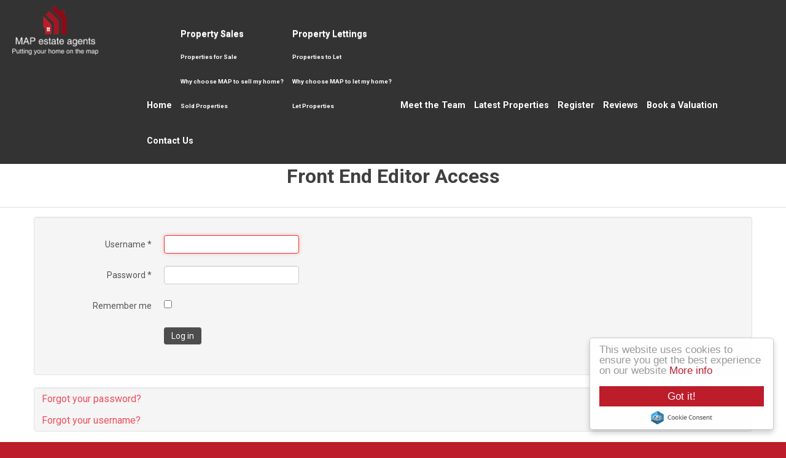

--- FILE ---
content_type: text/html; charset=utf-8
request_url: https://www.mapestateagents.com/login?return=aHR0cHM6Ly93d3cubWFwZXN0YXRlYWdlbnRzLmNvbS9wcm9wZXJ0eS1zYWxlcy9wcm9wZXJ0aWVzLWZvci1zYWxlL3Byb3BlcnR5LzExOTY1NDQ5LWhpZ2hlci10cmVza2VyYnktdHJlc2tlcmJ5LXJlZHJ1dGg=
body_size: 7053
content:
<!doctype html>

<html lang="en-gb">

<head>
  <base href="https://www.mapestateagents.com/login" />
	<meta http-equiv="content-type" content="text/html; charset=utf-8" />
	<meta name="keywords" content="MAP Estate Agents, Cornwall, Falmouth, Penryn, Truro, Penzance, St Ives, Hayle, Camborne, Redruth, Lizard Peninsula, Helston" />
	<meta name="robots" content="noindex, nofollow" />
	<meta name="description" content="MAP estate agents in West Cornwall, covering Falmouth, Penryn, Truro, Penzance, St Ives, Hayle, Camborne, Redruth, Lizard Peninsula, Helston." />
	<title>Login</title>
	<link href="http://www.mapestateagents.com/login?return=aHR0cHM6Ly93d3cubWFwZXN0YXRlYWdlbnRzLmNvbS9wcm9wZXJ0eS1zYWxlcy9wcm9wZXJ0aWVzLWZvci1zYWxlL3Byb3BlcnR5LzExOTY1NDQ5LWhpZ2hlci10cmVza2VyYnktdHJlc2tlcmJ5LXJlZHJ1dGg=" rel="canonical" />
	<link href="/templates/ea-r6/favicon.ico" rel="shortcut icon" type="image/vnd.microsoft.icon" />
	<link href="/media/jui/css/bootstrap.min.css?482270c8f12296e5e53bb6b715d052c7" rel="stylesheet" type="text/css" />
	<link href="/media/jui/css/bootstrap-responsive.min.css?482270c8f12296e5e53bb6b715d052c7" rel="stylesheet" type="text/css" />
	<link href="/media/jui/css/bootstrap-extended.css?482270c8f12296e5e53bb6b715d052c7" rel="stylesheet" type="text/css" />
	<link href="/templates/ea-r6/css/template.css.php" rel="stylesheet" type="text/css" />
	<link href="/templates/ea-r6/css/propertyIcon.css" rel="stylesheet" type="text/css" />
	<link href="/templates/ea-r6/css/font-awesome.min.css" rel="stylesheet" type="text/css" />
	<link href="/templates/ea-r6/css/jquery.mmenu.all.css" rel="stylesheet" type="text/css" />
	<link href="/templates/ea-r6/css/jquery.bxslider.css" rel="stylesheet" type="text/css" />
	<link href="/modules/mod_eapow_quicksearch/css/jquery-ui.css" rel="stylesheet" type="text/css" />
	<link href="/modules/mod_eapow_quicksearch/css/multiple-select.css" rel="stylesheet" />
	<link href="https://www.mapestateagents.com/modules/mod_jt_superfish_menu/css/superfish.css" rel="stylesheet" type="text/css" />
	<script type="application/json" class="joomla-script-options new">{"csrf.token":"f0c4d891fad488e17e948d5dd5ae6e10","system.paths":{"root":"","base":""},"system.keepalive":{"interval":840000,"uri":"\/component\/ajax\/?format=json"},"joomla.jtext":{"JLIB_FORM_FIELD_INVALID":"Invalid field:&#160"}}</script>
	<script src="/media/system/js/core.js?482270c8f12296e5e53bb6b715d052c7" type="text/javascript"></script>
	<!--[if lt IE 9]><script src="/media/system/js/polyfill.event.js?482270c8f12296e5e53bb6b715d052c7" type="text/javascript"></script><![endif]-->
	<script src="/media/system/js/keepalive.js?482270c8f12296e5e53bb6b715d052c7" type="text/javascript"></script>
	<script src="/media/jui/js/jquery.min.js?482270c8f12296e5e53bb6b715d052c7" type="text/javascript"></script>
	<script src="/media/jui/js/jquery-noconflict.js?482270c8f12296e5e53bb6b715d052c7" type="text/javascript"></script>
	<script src="/media/jui/js/jquery-migrate.min.js?482270c8f12296e5e53bb6b715d052c7" type="text/javascript"></script>
	<script src="/media/system/js/punycode.js?482270c8f12296e5e53bb6b715d052c7" type="text/javascript"></script>
	<script src="/media/system/js/validate.js?482270c8f12296e5e53bb6b715d052c7" type="text/javascript"></script>
	<!--[if lt IE 9]><script src="/media/system/js/html5fallback.js?482270c8f12296e5e53bb6b715d052c7" type="text/javascript"></script><![endif]-->
	<script src="/media/jui/js/bootstrap.min.js?482270c8f12296e5e53bb6b715d052c7" type="text/javascript"></script>
	<script src="/templates/ea-r6/js/logic.js" defer="defer" type="text/javascript"></script>
	<script src="/templates/ea-r6/js/jquery-scrolltofixed-min.js" defer="defer" type="text/javascript"></script>
	<script src="/templates/ea-r6/js/jquery.mmenu.min.js" defer="defer" type="text/javascript"></script>
	<script src="/templates/ea-r6/js/cookie.js" defer="defer" type="text/javascript"></script>
	<script src="/templates/ea-r6/js/jquery.placeholder.min.js" defer="defer" type="text/javascript"></script>
	<script src="/templates/ea-r6/js/jquery.bxslider.min.js" defer="defer" type="text/javascript"></script>
	<script src="//cdnjs.cloudflare.com/ajax/libs/cookieconsent2/1.0.10/cookieconsent.min.js" defer="defer" type="text/javascript"></script>
	<script src="//ajax.googleapis.com/ajax/libs/jqueryui/1.9.2/jquery-ui.min.js" defer="defer" type="text/javascript"></script>
	<script src="/modules/mod_eapow_quicksearch/js/jcombo_qs.js" defer="defer" type="text/javascript"></script>
	<script src="/modules/mod_eapow_quicksearch/js/jquery.multiple.select.js" defer="defer" type="text/javascript"></script>
	<script src="/components/com_eapow/assets/js/jquery.ui.autocomplete.min.js" type="text/javascript"></script>
	<script type="text/javascript">

var resetForm = function(){
jQuery("select[name='eapow-qsmod-location']").multipleSelect('uncheckAll');
jQuery("select[name='eapow-qsmod-city']").val('');
jQuery("select[name='filter_beds']").val('');
jQuery("select[name='filter_baths']").val('');
jQuery("select[name='filter_cat']").val('');
jQuery("input[name='filter_stype']").val('');
jQuery("select[name='filter_price_low']").val('');
jQuery("select[name='filter_price_high']").val('');
jQuery("select[name='filter_rad']").val('5');
jQuery("input[name='tx_placename']").val('');
jQuery("input[name='filter_lat']").val(0);
jQuery("input[name='filter_lon']").val(0);
jQuery("input[name='filter_location']").val('');
jQuery("select[name='eapow-qsmod-types']").multipleSelect('uncheckAll');
jQuery("input[name='filter_keyword']").val('');

};
var lettings_depts = [2];
var isLettings = false;
var dd_minprice_sales = [
  25000,
  50000,
  75000,
  100000,
  125000,
  150000,
  175000,
  200000,
  225000,
  250000,
  275000,
  300000,
  350000,
  400000,
  450000,
  500000,
  550000,
  600000,
  700000,
  800000,
  900000,
  1000000
];
var dd_maxprice_sales = [
  25000,
  50000,
  75000,
  100000,
  125000,
  150000,
  175000,
  200000,
  225000,
  250000,
  275000,
  300000,
  350000,
  400000,
  450000,
  500000,
  550000,
  600000,
  700000,
  800000,
  900000,
  1000000
];
var dd_minprice_lettings = [
  100,
  200,
  300,
  400,
  500,
  600,
  700,
  800,
  1000,
  1250,
  1500,
  2000
];
var dd_maxprice_lettings = [
  100,
  200,
  300,
  400,
  500,
  600,
  700,
  800,
  1000,
  1250,
  1500,
  2000
];

var populatePriceDD = function(){
    var dep = parseInt(jQuery("select[name='filter_cat']").val());
    if (dep && jQuery.inArray(dep, lettings_depts) > -1){
		isLettings = true;
        doLettingsPrices();
    } else {
		isLettings = false;
        doSalesPrices();
    }
};

var doSalesPrices = function(){
    jQuery("select[name='filter_price_low']").each(function(){
        jQuery(this).empty();
        jQuery(this).append(jQuery('<option value=\'\'>Price From</option>'));
    });
    jQuery("select[name='filter_price_high']").each(function(){
        jQuery(this).empty();
        jQuery(this).append(jQuery('<option value=\'\'>Price To</option>'));
    });
    jQuery.each(dd_minprice_sales, function(idx,val) {
        jQuery('<option></option>').val(val).html('&pound'+val.toString().replace(/\B(?=(\d{3})+(?!\d))/g, ',')).prop('selected', false).appendTo(jQuery("select[name='filter_price_low']"));
    });
       jQuery.each(dd_maxprice_sales, function(idx,val) {
        jQuery('<option></option>').val(val).html('&pound'+val.toString().replace(/\B(?=(\d{3})+(?!\d))/g, ',')).prop('selected', false).appendTo(jQuery("select[name='filter_price_high']"));
    });
};

var doLettingsPrices = function(){
    jQuery("select[name='filter_price_low']").each(function(){
        jQuery(this).empty();
        jQuery(this).append(jQuery('<option value=\'\'>Price From</option>'));
    });
    jQuery("select[name='filter_price_high']").each(function(){
        jQuery(this).empty();
        jQuery(this).append(jQuery('<option value=\'\'>Price To</option>'));
    });
    jQuery.each(dd_minprice_lettings, function(idx,val) {
        jQuery('<option></option>').val(val).html('&pound'+val+' PCM').prop('selected', false).appendTo(jQuery("select[name='filter_price_low']"));
    });
    jQuery.each(dd_maxprice_lettings, function(idx,val) {
        jQuery('<option></option>').val(val).html('&pound'+val+' PCM').prop('selected', false).appendTo(jQuery("select[name='filter_price_high']"));
    });
};

var globalParentQs = null;
jQuery(document).ready(function($){
    $("button[name='reset-form']").click(function(){
        resetForm();
        return false;
    });
    var url = '/index.php?option=com_eapow&format=raw&task=ajax.getLocOptions&f0c4d891fad488e17e948d5dd5ae6e10=1';

$("select[name='filter_cat']").change(function(){
    var dep = parseInt($(this).val());
	
	 if ($(this).val() == "1" || $(this).val() == "3"){
		$("input[name='filter_stype']").each(function(){
		    $(".excludeLet").hide("slow");
			$(".excludeSold").show("slow");
		
		});     
	} else if ($(this).val() == "2" || $(this).val() == "4"){
		$("input[name='filter_stype']").each(function(){
		    $(".excludeSold").hide("slow");
			$(".excludeLet").show("slow");
		}); 
		
		} else if ($(this).val() == "" || $(this).val() == "0"){
		$("input[name='filter_stype']").each(function(){
		    $(".excludeSold").hide("slow");
			$(".excludeLet").hide("slow");
		}); 
	    
    
    }
	
    if (dep && jQuery.inArray(dep, lettings_depts) > -1){
		isLettings = true;
        doLettingsPrices();
    } else {
		isLettings = false;
        doSalesPrices();
    }

});


     var selectedLocs = $("input[name='filter_location']").val().split(',');
$("select[name='eapow-qsmod-location']").each(function(){
  $(this).empty();
});
$.getJSON(url + '&loctype=groupedlocations', function(data){
  var optGroup = '';
  $.each(data, function(index, sdata) {
    if (sdata.id == 0) {
      if (optGroup !== ''){
        $("select[name='eapow-qsmod-location']").append(optGroup);
      }
      optGroup = $('<optgroup></optgroup>').prop('label', sdata.name);
    } else {
      optGroup.append($('<option></option>').val(sdata.id).html('&#8226;&nbsp;' + sdata.name).prop('selected', selectedLocs.indexOf(sdata.id) != -1));
    }
  });
if (optGroup !== ''){
 $("select[name='eapow-qsmod-location']").append(optGroup);
}

$("select[name='eapow-qsmod-location']").each(function(){
  $(this).multipleSelect({ placeholder: 'Choose areas', minumimCountSelected: 1, countSelected: '# of % areas', allSelected: 'All areas' , filter: true });
});
});   
        
       
var selectedTypes = $("input[name='filter_types']").val().split(',');
    $("select[name='eapow-qsmod-types']").each(function(){
        $(this).empty();
    });
$.getJSON(url + '&loctype=types', function(data){
        $.each(data, function(index, text) {
        	$("select[name='eapow-qsmod-types']").each(function(){
        		$(this).append($('<option></option>').val(index).html(text).prop('selected', selectedTypes.indexOf(index) != -1));
        	});
        });
    $("select[name='eapow-qsmod-types']").each(function(){
         $(this).multipleSelect({ placeholder: 'Property Types', minumimCountSelected: 1, countSelected: '# of % types', allSelected: 'All types' });
    });

     //$("select[name='eapow-qsmod-types']").multipleSelect({ placeholder: 'Choose types', minumimCountSelected: 1, countSelected: '# of % types', allSelected: 'All types' });
});



        $("select[name='eapow-qsmod-city']").each(function(){
            $(this).jCombo(url+'&loctype=city&id=', {
            first_optval : '',
            initial_text: 'City',  
            selected_value: ''
            });
        });    
    $("input[name='tx_placename']").each(function(){
        $(this).autocomplete({
            source: function (request, response) {
                $.ajax({
                    url: '//pub01.expertagent.co.uk/powering/csplacenames3.aspx',
                    dataType: 'jsonp',
                    data: {
                        pn: request.term
                    },
                    success: function (data) {
                        response(data.results);
                    }
                });
            },
            minLength: 3,
            select: function (event, ui) {
                event.preventDefault();
                $("input[name='filter_lat']").each(function(){
                    $(this).val(ui.item ? ui.item.lat : '0');
                });
                $("input[name='filter_lon']").each(function(){
                    $(this).val(ui.item ? ui.item.lon : '0');
                });
                $("input[name='tx_placename']").each(function() {
                    $(this).val(ui.item ? ui.item.label : '');
                });
            },
            open: function () {
            },
            close: function () {
            }
        });
    });
   $('#eapow_searchmod').submit(function(e){
     	var submittedForm = this;
        $("input[name='filter_location']").each(function(){
            $(this).val($("select[name='eapow-qsmod-location']", submittedForm).multipleSelect('getSelects'));
        });
        $("input[name='filter_types']").each(function(){
            $(this).val($("select[name='eapow-qsmod-types']", submittedForm).multipleSelect('getSelects'));
        });
        return true;
    });


    populatePriceDD();

})
	</script>
	<script type = "text/javascript" src = "https://www.mapestateagents.com/modules/mod_jt_superfish_menu/js/hoverIntent.js"></script>
	<script type = "text/javascript" src = "https://www.mapestateagents.com/modules/mod_jt_superfish_menu/js/superfish.js"></script>
	<script type = "text/javascript">jQuery.noConflict();</script>

  <meta name="viewport" content="width=device-width, initial-scale=1.0, maximum-scale=1.0, user-scalable=0" />
  <link rel="apple-touch-icon-precomposed" href="/templates/ea-r6/images/apple-touch-icon-57x57-precomposed.png">
  <link rel="apple-touch-icon-precomposed" sizes="72x72" href="/templates/ea-r6/images/apple-touch-icon-72x72-precomposed.png">
  <link rel="apple-touch-icon-precomposed" sizes="114x114" href="/templates/ea-r6/images/apple-touch-icon-114x114-precomposed.png">
  <link rel="apple-touch-icon-precomposed" sizes="144x144" href="/templates/ea-r6/images/apple-touch-icon-144x144-precomposed.png">
  <link rel="stylesheet" href="https://use.fontawesome.com/releases/v5.5.0/css/all.css" integrity="sha384-B4dIYHKNBt8Bc12p+WXckhzcICo0wtJAoU8YZTY5qE0Id1GSseTk6S+L3BlXeVIU" crossorigin="anonymous">
  <link href="https://fonts.googleapis.com/css?family=Roboto:400,500,700,900" rel="stylesheet">

<script type="text/javascript">
    window.cookieconsent_options = {"message":"This website uses cookies to ensure you get the best experience on our website","dismiss":"Got it!","learnMore":"More info","link":"images/privacy-policy.pdf","theme":"light-floating"};
</script>

<script async src="https://www.googletagmanager.com/gtag/js?id=G-JL5N6BC8E5"></script>
<script>
  window.dataLayer = window.dataLayer || [];
  function gtag(){dataLayer.push(arguments);}
  gtag('js', new Date());

  gtag('config', 'G-JL5N6BC8E5');
</script>

<link href='https://fonts.googleapis.com/css?family=Raleway:400,300,700' rel='stylesheet' type='text/css'>

<script>
    (function (w,d,s,o,f,js,fjs) {
        w['ESTAS-Widget']=o;w[o] = w[o] || function () { (w[o].q = w[o].q || []).push(arguments) };
        js = d.createElement(s), fjs = d.getElementsByTagName(s)[0];
        js.id = o; js.src = f; js.async = 1; fjs.parentNode.insertBefore(js, fjs);
    }(window, document, 'script', 'estas', 'https://www.theestas.com/assets/js/min/widget.bundle.js'));
    estas('init', { el: 'estas-widget', key: 'T6i0V3QDTVKwoDhRXNFH5woufDD992HDm1MqCYigwJ60PvbAfKn2KGrW0K7w', showComments: true });
</script>
</head>
  
<body class="site login ">

<div id="page">
 
<div class="">
	<figure id="banner" class="row-fluid">

		<nav class="headerBar">
        
			<div class="container-fluid visible-large">
    			<div class="row-fluid">	
        			<div class="span2 offset1">
          <a href="/">  <img src="/templates/ea-r6/images/logo.png" alt="MAP Estate Agents" /></a>
        			</div>
                    
         			<div class="span8 hidden-tablet hidden-phone">
                    				<div class="moduletable">
						

<ul class="nav jt-menu menu" id="mainMenu">
<li class="item-101"><a href="/" >Home</a></li><li class="item-361 deeper parent"><span class="nav-header ">Property Sales</span>
<ul class="nav-child unstyled small"><li class="item-110"><a href="/property-sales/properties-for-sale" >Properties for Sale</a></li><li class="item-134"><a href="/property-sales/services" >Why choose MAP to sell my home?</a></li><li class="item-245"><a href="/property-sales/sold-properties" >Sold Properties</a></li></ul></li><li class="item-362 deeper parent"><span class="nav-header ">Property Lettings</span>
<ul class="nav-child unstyled small"><li class="item-114"><a href="/property-lettings/properties-to-let" >Properties to Let</a></li><li class="item-363"><a href="/property-lettings/services-2" >Why choose MAP to let my home?</a></li><li class="item-364"><a href="/property-lettings/let-properties" >Let Properties</a></li></ul></li><li class="item-133"><a href="/about-us" >Meet the Team</a></li><li class="item-149"><a href="/latest-properties" >Latest Properties</a></li><li class="item-113"><a href="/register-with-us" >Register</a></li><li class="item-121"><a href="/reviews" >Reviews</a></li><li class="item-115"><a href="/valuation" >Book a Valuation</a></li><li class="item-116"><a href="/contact-us" >Contact Us</a></li></ul>

<script type="text/javascript"> 
   jQuery(document).ready(function(){ 
        jQuery("ul.jt-menu").superfish({ 
            animation:  {height:'show'},
            delay:      1000,
			speed:      'normal',
            autoArrows: false 
        }); 
    });  
</script>
<div style="clear: both;"></div>		</div>
	
                  			</div>
                </div>
               </div>
               
               <div class="container-fluid headerAll">
    			<div class="row-fluid">	
        			<div class="span2">
          <a href="/">  <img src="/templates/ea-r6/images/logo.png" alt="MAP Estate Agents" /></a>
        			</div>
                    
         			<div class="span10 hidden-tablet hidden-phone">
                    				<div class="moduletable">
						

<ul class="nav jt-menu menu" id="mainMenu">
<li class="item-101"><a href="/" >Home</a></li><li class="item-361 deeper parent"><span class="nav-header ">Property Sales</span>
<ul class="nav-child unstyled small"><li class="item-110"><a href="/property-sales/properties-for-sale" >Properties for Sale</a></li><li class="item-134"><a href="/property-sales/services" >Why choose MAP to sell my home?</a></li><li class="item-245"><a href="/property-sales/sold-properties" >Sold Properties</a></li></ul></li><li class="item-362 deeper parent"><span class="nav-header ">Property Lettings</span>
<ul class="nav-child unstyled small"><li class="item-114"><a href="/property-lettings/properties-to-let" >Properties to Let</a></li><li class="item-363"><a href="/property-lettings/services-2" >Why choose MAP to let my home?</a></li><li class="item-364"><a href="/property-lettings/let-properties" >Let Properties</a></li></ul></li><li class="item-133"><a href="/about-us" >Meet the Team</a></li><li class="item-149"><a href="/latest-properties" >Latest Properties</a></li><li class="item-113"><a href="/register-with-us" >Register</a></li><li class="item-121"><a href="/reviews" >Reviews</a></li><li class="item-115"><a href="/valuation" >Book a Valuation</a></li><li class="item-116"><a href="/contact-us" >Contact Us</a></li></ul>

<script type="text/javascript"> 
   jQuery(document).ready(function(){ 
        jQuery("ul.jt-menu").superfish({ 
            animation:  {height:'show'},
            delay:      1000,
			speed:      'normal',
            autoArrows: false 
        }); 
    });  
</script>
<div style="clear: both;"></div>		</div>
	
                  			</div>
                    
                    <div class="span10 hidden-desktop">
                    				<div class="moduletable_responsiveMenu">
						

<div class="custom_responsiveMenu"  >
	<a href="/"><i class="fa fa-home" aria-hidden="true"></i></a> &nbsp; 
<a href="#menu-right"><i class="fa fa-search" aria-hidden="true"></i></a>  &nbsp; 
<a href="#menu-left"><i class="fa fa-bars" aria-hidden="true"></i></a> </div>
		</div>
	
                  			</div>
                    
                </div>
               </div>
               
               
              </nav>
              
     
         
     <div class="scrollerDown hidden-phone">
     <a class="scroller" href="javascript:;"><img src="/templates/ea-r6/images/down-arrow.png" alt=""></a></div>
      
    </figure>
</div>


<div id="bannerPages">
		<div class="moduletable">
						

<div class="custom"  >
	<img src="/images/bannerImage.jpg" alt="Banner"/></div>
		</div>
	
</div>











    		


   <div class="row-fluid">
          
 </div>
 
  <div class="row-fluid">
          
 </div>
 
 <div class="row-fluid pagePad">
   <div class="span12 span12" id="content content">
     <div id="system-message-container">
	</div>

     <div class="login">
		<div class="page-header">
		<h1>
			Front End Editor Access		</h1>
	</div>
	<div class="container">
	
							
		
	
	<form action="/login?task=user.login" method="post" class="form-validate form-horizontal well">

		<fieldset>
												<div class="control-group">
						<div class="control-label">
							<label id="username-lbl" for="username" class="required">
	Username<span class="star">&#160;*</span></label>
						</div>
						<div class="controls">
							<input type="text" name="username" id="username"  value="" class="validate-username required" size="25"       required aria-required="true"   autofocus    />
						</div>
					</div>
																<div class="control-group">
						<div class="control-label">
							<label id="password-lbl" for="password" class="required">
	Password<span class="star">&#160;*</span></label>
						</div>
						<div class="controls">
							<input
	type="password"
	name="password"
	id="password"
	value=""
	  class="validate-password required"   size="25" maxlength="99" required aria-required="true" />						</div>
					</div>
							
			
						<div  class="control-group">
				<div class="control-label"><label>Remember me</label></div>
				<div class="controls"><input id="remember" type="checkbox" name="remember" class="inputbox" value="yes"/></div>
			</div>
			
			<div class="control-group">
				<div class="controls">
					<button type="submit" class="btn btn-primary">
						Log in					</button>
				</div>
			</div>

							<input type="hidden" name="return" value="L2luZGV4LnBocA==" />
						<input type="hidden" name="f0c4d891fad488e17e948d5dd5ae6e10" value="1" />		</fieldset>
	</form>

<div>
	<ul class="nav nav-tabs nav-stacked">
		<li>
			<a href="/login?view=reset">
			Forgot your password?</a>
		</li>
		<li>
			<a href="/login?view=remind">
			Forgot your username?</a>
		</li>
			</ul>
</div>
</div>
</div>
     
     
     
                 
   </div>		

     
  </div>




		 
 

	











<div class="container">
	<div class="row-fluid">
		    </div>
</div>


	<div id="copyright">
    	<div class="container">
        	<div class="row-fluid">
                		<div class="moduletable">
						

<div class="custom"  >
	<div class="award-logos" style="margin-bottom:35px">
        <img src="/images/estas1.png" alt="ESTAS 2018">
        <img src="/images/estas2.png" alt="ESTAS 2018">
        <img src="/images/estas3.png" alt="ESTAS 2019">
     <img src="/images/estats-2020-1.png" alt="ESTAS 2020">
     <img src="/images/estats-2020-2.png" alt="ESTAS 2020">
     <img src="/images/estats-2020-3.png" alt="ESTAS 2020">
     <img src="/images/estats-2020-4.png" alt="ESTAS 2020">
<img src="/images/estats-2021-1.png" alt="ESTAS 2021">
<img src="/images/estats-2021-2.png" alt="ESTAS 2021">

</div>

<div class="seperate-portals" style="margin-bottom:25px">
	<img src="/images/tpo.png" alt="The Property Ombudsman">
	<img src="/images/rightmove.png" alt="Rightmove">
	<img src="/images/zoopla.png" alt="Zoopla">
	<img src="/images/otm.png" alt="OnTheMarket">
	<a href="https://en-gb.facebook.com/mapestateagents" target="_blank"><img src="/images/facebook-portal.png" alt="Facebook"></a>
	<a href="https://twitter.com/mapestateagents" target="_blank"><img src="/images/twitter-portal.png" alt="Twitter"></a>
</div>

<hr/>

<div class="row-fluid">
<div class="span8 left">
<p>MAP estate agents, Gateway Business Centre, Wilson Way, Barncoose, TR15 3RQ
<br> Email: <a href="mailto:sales@mapestateagents.com">sales@mapestateagents.com</a><br> <a href="/property-for-sale-by-region">Properties for Sale by Region</a> | <a href="/property-to-let-by-region">Properties to Let by Region</a><br><a href="/images/complaints-procedure.pdf" target="_blank">Complaints Procedure</a> | <a href="/images/privacy-policy.pdf" target="_blank">Privacy & Cookie Policy</a> | <a href="/images/cmp.pdf" target="_blank">CMP Certificate</a> | <a href="/money-laundering-process">Money Laundering process</a></p>

<a href="https://www.getagent.co.uk/branch/map-estate-agents-tr15/69255" target="_blank"><img width="50px" src="https://www.getagent.co.uk/branch/69255/badge-v4/TR14/green/topPerformer.png" /></a>

<a href="https://www.getagent.co.uk/branch/map-estate-agents-tr15/69255" target="_blank"><img width="50px" src="https://www.getagent.co.uk/branch/69255/badge-v4/TR15/green/topPerformer.png" /></a>

<a href="https://www.getagent.co.uk/branch/map-estate-agents-tr15/69255" target="_blank"><img width="50px" src="https://www.getagent.co.uk/branch/69255/badge-v4/TR16/green/topPerformer.png" /></a>

<a href="https://www.getagent.co.uk/branch/map-estate-agents-tr15/69255" target="_blank"><img width="50px" src="https://www.getagent.co.uk/branch/69255/badge-v4/TR17/green/topPerformer.png" /></a>

<a href="https://www.getagent.co.uk/branch/map-estate-agents-tr15/69255" target="_blank"><img width="50px" src="https://www.getagent.co.uk/branch/69255/badge-v4/TR27/green/topPerformer.png" /></a>
</div>

<div class="span4 right">
<p>
<a href="https://en-gb.facebook.com/mapestateagents" target="_blank"><i class="fab fa-facebook-f"></i></a> &nbsp; &nbsp; 
<a href="https://twitter.com/mapestateagents" target="_blank"><i class="fab fa-twitter"></i></a> &nbsp; &nbsp;
</p>

<p>©<script>document.write(new Date().getFullYear())</script>
 MAP estate agents. All rights reserved. <br> Powered by Expert Agent <a href="http://www.expertagent.co.uk/" target="_blank">Estate Agent Software</a><br> <a href="http://www.expertagent.co.uk/estate-agent-websites/" target="_blank">Estate agent websites</a> from Expert Agent</p>

</div>
</div></div>
		</div>
	
            </div>
    	</div>
	</div>
     
  <div class="pop-up">
    <div class="close-pop-up pull-right"><i class="fa fa-times" aria-hidden="true"></i></div>
    		<div class="moduletable">
						

<div class="custom"  >
	<a href="http://valuation.mapestateagents.com" target="_blank"><h3><i class="fa fa-home" aria-hidden="true"></i> &nbsp; Instant Online Estimate</h3></a></div>
		</div>
	    
  </div>

</div>

<!--RESPONSIVE NAVIGATION-->

<nav id="menu-left">
     		<div class="moduletable_menu">
						<ul class="nav menu mod-list">
<li class="item-101 default"><a href="/" >Home</a></li><li class="item-361 deeper parent"><span class="nav-header ">Property Sales</span>
<ul class="nav-child unstyled small"><li class="item-110"><a href="/property-sales/properties-for-sale" >Properties for Sale</a></li><li class="item-134"><a href="/property-sales/services" >Why choose MAP to sell my home?</a></li><li class="item-245"><a href="/property-sales/sold-properties" >Sold Properties</a></li></ul></li><li class="item-362 deeper parent"><span class="nav-header ">Property Lettings</span>
<ul class="nav-child unstyled small"><li class="item-114"><a href="/property-lettings/properties-to-let" >Properties to Let</a></li><li class="item-363"><a href="/property-lettings/services-2" >Why choose MAP to let my home?</a></li><li class="item-364"><a href="/property-lettings/let-properties" >Let Properties</a></li></ul></li><li class="item-133"><a href="/about-us" >Meet the Team</a></li><li class="item-149"><a href="/latest-properties" >Latest Properties</a></li><li class="item-113"><a href="/register-with-us" >Register</a></li><li class="item-121"><a href="/reviews" >Reviews</a></li><li class="item-115"><a href="/valuation" >Book a Valuation</a></li><li class="item-116"><a href="/contact-us" >Contact Us</a></li></ul>
		</div>
	

 
</nav>

<div id="menu-right" class="right">
 <div class="mm-search">
   <div  id="search2">
            		<div class="moduletable">
							<h3>Mobile Search</h3>
						
<div class="eapow_qsmod_holder">
    <form action="/properties?eapowquicksearch=1&limitstart=0" method="post" name="eapow_searchmod" id="eapow_searchmod" class="eapow_quicksearch_form">




             <div class="row-fluid">
              <div class="span12">
                    <select name="filter_cat" class="span12">
                        <option value="">Department</option>
                        <option value="1">- Residential Sales</option>
<option value="2">- Residential Lettings</option>
                    </select>
                </div>
                </div>
              
            
            
            
            <div class="row-fluid">
            <div class="span12">
            <select name="eapow-qsmod-location" multiple></select>
		    </div>
            </div>
            
        	
         
        
        
            

                        <div class="row-fluid">
            <div class="span12">
               <input type="text" class="span12 eapow-qssearch" placeholder="Keyword" name="filter_keyword" value=""/>
                
             </div>
             </div>
			       
           
        
            
         
         
                        <div class="row-fluid">
                <div class="span12">
                    <select name="filter_beds"  class="span12">
                        <option value="">Minimum Beds</option>
                        <option value="0">0</option>
<option value="1">1</option>
<option value="2">2</option>
<option value="3">3</option>
<option value="4">4</option>
<option value="5">5</option>
<option value="6">6</option>
<option value="7">7</option>
<option value="8">8</option>
<option value="9">9</option>
<option value="10">10</option>
                    </select>
                    </div>
                </div>
                          <div class="row-fluid">
               <div class="span12"><select name="eapow-qsmod-types" class="span12" multiple= ></select></div>
               </div>
            
          
                          <div class="row-fluid">
                <div class="span12">
                                        <select name="filter_price_low" class="span12">
                	</select>
                </div>
             </div>
             
             <div class="row-fluid">
                <div class="span12">
                                        <select name="filter_price_high" class="span12">
                    </select>
                </div>
				</div>
				                
       			<div class="row-fluid" style="margin-bottom:10px;">
                <div class="span12">
                <button class="submitBtn span12" name="commit" type="submit">Search</button>
                </div>
                </div>
                <div class="row-fluid">
                <div class="span12">
                                <button class="cancelBtn span12" name="reset-form">Clear</button> 
                                
                
            </div>
        </div>
        <input type="hidden" name="filter_lat" value="0" />
        <input type="hidden" name="filter_lon" value="0" />
        <input type="hidden" name="filter_location" value="0" />
            <input name="filter_types" type="hidden" value="0"/>
            </form>
</div>		</div>
	

        </div>  </div>
 </div>



  
</body>

</html>


--- FILE ---
content_type: text/css
request_url: https://www.mapestateagents.com/media/jui/css/bootstrap.min.css?482270c8f12296e5e53bb6b715d052c7
body_size: 15679
content:
/*!
 * Bootstrap v2.3.2
 *
 * Copyright 2012 Twitter, Inc
 * Licensed under the Apache License v2.0
 * http://www.apache.org/licenses/LICENSE-2.0
 *
 * Designed and built with all the love in the world @twitter by @mdo and @fat.
 */.clearfix{*zoom:1}.clearfix:before,.clearfix:after{display:table;line-height:0;content:""}.clearfix:after{clear:both}.hide-text{font:0/0 a;color:transparent;text-shadow:none;background-color:transparent;border:0}.input-block-level{display:block;width:100%;min-height:30px;-webkit-box-sizing:border-box;-moz-box-sizing:border-box;box-sizing:border-box}article,aside,details,figcaption,figure,footer,header,hgroup,nav,section{display:block}audio,canvas,video{display:inline-block;*display:inline;*zoom:1}audio:not([controls]){display:none}html{font-size:100%;-webkit-text-size-adjust:100%;-ms-text-size-adjust:100%}a:focus{outline:thin dotted #333;outline:5px auto -webkit-focus-ring-color;outline-offset:-2px}a:hover,a:active{outline:0}sub,sup{position:relative;font-size:75%;line-height:0;vertical-align:baseline}sup{top:-0.5em}sub{bottom:-0.25em}img{width:auto\9;height:auto;max-width:100%;vertical-align:middle;border:0;-ms-interpolation-mode:bicubic}#map_canvas img,.google-maps img{max-width:none}button,input,select,textarea{margin:0;font-size:100%;vertical-align:middle}button,input{*overflow:visible;line-height:normal}button::-moz-focus-inner,input::-moz-focus-inner{padding:0;border:0}button,html input[type="button"],input[type="reset"],input[type="submit"]{cursor:pointer;-webkit-appearance:button}label,select,button,input[type="button"],input[type="reset"],input[type="submit"],input[type="radio"],input[type="checkbox"]{cursor:pointer}input[type="search"]{-webkit-box-sizing:content-box;-moz-box-sizing:content-box;box-sizing:content-box;-webkit-appearance:textfield}input[type="search"]::-webkit-search-decoration,input[type="search"]::-webkit-search-cancel-button{-webkit-appearance:none}textarea{overflow:auto;vertical-align:top}@media print{*{color:#000!important;text-shadow:none!important;background:transparent!important;box-shadow:none!important}a,a:visited{text-decoration:underline}a[href]:after{content:" (" attr(href) ")"}abbr[title]:after{content:" (" attr(title) ")"}.ir a:after,a[href^="javascript:"]:after,a[href^="#"]:after{content:""}pre,blockquote{border:1px solid #999;page-break-inside:avoid}thead{display:table-header-group}tr,img{page-break-inside:avoid}img{max-width:100%!important}@page{margin:.5cm}p,h2,h3{orphans:3;widows:3}h2,h3{page-break-after:avoid}}body{margin:0;font-family:"Helvetica Neue",Helvetica,Arial,sans-serif;font-size:14px;line-height:20px;color:#333;background-color:#fff}a{color:#08c;text-decoration:none}a:hover,a:focus{color:#005580;text-decoration:underline}.img-rounded{-webkit-border-radius:6px;-moz-border-radius:6px;border-radius:6px}.img-polaroid{padding:4px;background-color:#fff;border:1px solid #ccc;border:1px solid rgba(0,0,0,0.2);-webkit-box-shadow:0 1px 3px rgba(0,0,0,0.1);-moz-box-shadow:0 1px 3px rgba(0,0,0,0.1);box-shadow:0 1px 3px rgba(0,0,0,0.1)}.img-circle{-webkit-border-radius:500px;-moz-border-radius:500px;border-radius:500px}.row{margin-left:-20px;*zoom:1}.row:before,.row:after{display:table;line-height:0;content:""}.row:after{clear:both}[class*="span"]{float:left;min-height:1px;margin-left:20px}.container,.navbar-static-top .container,.navbar-fixed-top .container,.navbar-fixed-bottom .container{width:940px}.span12{width:940px}.span11{width:860px}.span10{width:780px}.span9{width:700px}.span8{width:620px}.span7{width:540px}.span6{width:460px}.span5{width:380px}.span4{width:300px}.span3{width:220px}.span2{width:140px}.span1{width:60px}.offset12{margin-left:980px}.offset11{margin-left:900px}.offset10{margin-left:820px}.offset9{margin-left:740px}.offset8{margin-left:660px}.offset7{margin-left:580px}.offset6{margin-left:500px}.offset5{margin-left:420px}.offset4{margin-left:340px}.offset3{margin-left:260px}.offset2{margin-left:180px}.offset1{margin-left:100px}.row-fluid{width:100%;*zoom:1}.row-fluid:before,.row-fluid:after{display:table;line-height:0;content:""}.row-fluid:after{clear:both}.row-fluid [class*="span"]{display:block;float:left;width:100%;min-height:30px;margin-left:2.127659574468085%;*margin-left:2.074468085106383%;-webkit-box-sizing:border-box;-moz-box-sizing:border-box;box-sizing:border-box}.row-fluid [class*="span"]:first-child{margin-left:0}.row-fluid .controls-row [class*="span"]+[class*="span"]{margin-left:2.127659574468085%}.row-fluid .span12{width:100%;*width:99.94680851063829%}.row-fluid .span11{width:91.48936170212765%;*width:91.43617021276594%}.row-fluid .span10{width:82.97872340425532%;*width:82.92553191489361%}.row-fluid .span9{width:74.46808510638297%;*width:74.41489361702126%}.row-fluid .span8{width:65.95744680851064%;*width:65.90425531914893%}.row-fluid .span7{width:57.44680851063829%;*width:57.39361702127659%}.row-fluid .span6{width:48.93617021276595%;*width:48.88297872340425%}.row-fluid .span5{width:40.42553191489362%;*width:40.37234042553192%}.row-fluid .span4{width:31.914893617021278%;*width:31.861702127659576%}.row-fluid .span3{width:23.404255319148934%;*width:23.351063829787233%}.row-fluid .span2{width:14.893617021276595%;*width:14.840425531914894%}.row-fluid .span1{width:6.382978723404255%;*width:6.329787234042553%}.row-fluid .offset12{margin-left:104.25531914893617%;*margin-left:104.14893617021275%}.row-fluid .offset12:first-child{margin-left:102.12765957446808%;*margin-left:102.02127659574467%}.row-fluid .offset11{margin-left:95.74468085106382%;*margin-left:95.6382978723404%}.row-fluid .offset11:first-child{margin-left:93.61702127659574%;*margin-left:93.51063829787232%}.row-fluid .offset10{margin-left:87.23404255319149%;*margin-left:87.12765957446807%}.row-fluid .offset10:first-child{margin-left:85.1063829787234%;*margin-left:84.99999999999999%}.row-fluid .offset9{margin-left:78.72340425531914%;*margin-left:78.61702127659572%}.row-fluid .offset9:first-child{margin-left:76.59574468085106%;*margin-left:76.48936170212764%}.row-fluid .offset8{margin-left:70.2127659574468%;*margin-left:70.10638297872339%}.row-fluid .offset8:first-child{margin-left:68.08510638297872%;*margin-left:67.9787234042553%}.row-fluid .offset7{margin-left:61.70212765957446%;*margin-left:61.59574468085106%}.row-fluid .offset7:first-child{margin-left:59.574468085106375%;*margin-left:59.46808510638297%}.row-fluid .offset6{margin-left:53.191489361702125%;*margin-left:53.085106382978715%}.row-fluid .offset6:first-child{margin-left:51.063829787234035%;*margin-left:50.95744680851063%}.row-fluid .offset5{margin-left:44.68085106382979%;*margin-left:44.57446808510638%}.row-fluid .offset5:first-child{margin-left:42.5531914893617%;*margin-left:42.4468085106383%}.row-fluid .offset4{margin-left:36.170212765957444%;*margin-left:36.06382978723405%}.row-fluid .offset4:first-child{margin-left:34.04255319148936%;*margin-left:33.93617021276596%}.row-fluid .offset3{margin-left:27.659574468085104%;*margin-left:27.5531914893617%}.row-fluid .offset3:first-child{margin-left:25.53191489361702%;*margin-left:25.425531914893618%}.row-fluid .offset2{margin-left:19.148936170212764%;*margin-left:19.04255319148936%}.row-fluid .offset2:first-child{margin-left:17.02127659574468%;*margin-left:16.914893617021278%}.row-fluid .offset1{margin-left:10.638297872340425%;*margin-left:10.53191489361702%}.row-fluid .offset1:first-child{margin-left:8.51063829787234%;*margin-left:8.404255319148938%}[class*="span"].hide,.row-fluid [class*="span"].hide{display:none}[class*="span"].pull-right,.row-fluid [class*="span"].pull-right{float:right}.container{margin-right:auto;margin-left:auto;*zoom:1}.container:before,.container:after{display:table;line-height:0;content:""}.container:after{clear:both}.container-fluid{padding-right:20px;padding-left:20px;*zoom:1}.container-fluid:before,.container-fluid:after{display:table;line-height:0;content:""}.container-fluid:after{clear:both}p{margin:0 0 10px}.lead{margin-bottom:20px;font-size:21px;font-weight:200;line-height:30px}small{font-size:85%}strong{font-weight:bold}em{font-style:italic}cite{font-style:normal}.muted{color:#999}a.muted:hover,a.muted:focus{color:#808080}.text-warning{color:#c09853}a.text-warning:hover,a.text-warning:focus{color:#a47e3c}.text-error{color:#b94a48}a.text-error:hover,a.text-error:focus{color:#953b39}.text-info{color:#3a87ad}a.text-info:hover,a.text-info:focus{color:#2d6987}.text-success{color:#468847}a.text-success:hover,a.text-success:focus{color:#356635}.text-left{text-align:left}.text-right{text-align:right}.text-center{text-align:center}h1,h2,h3,h4,h5,h6{margin:10px 0;font-family:inherit;font-weight:bold;line-height:20px;color:inherit;text-rendering:optimizelegibility}h1 small,h2 small,h3 small,h4 small,h5 small,h6 small{font-weight:normal;line-height:1;color:#999}h1,h2,h3{line-height:40px}h1{font-size:38.5px}h2{font-size:31.5px}h3{font-size:24.5px}h4{font-size:17.5px}h5{font-size:14px}h6{font-size:11.9px}h1 small{font-size:24.5px}h2 small{font-size:17.5px}h3 small{font-size:14px}h4 small{font-size:14px}.page-header{padding-bottom:9px;margin:20px 0 30px;border-bottom:1px solid #eee}ul,ol{padding:0;margin:0 0 10px 25px}ul ul,ul ol,ol ol,ol ul{margin-bottom:0}li{line-height:20px}ul.unstyled,ol.unstyled{margin-left:0;list-style:none}ul.inline,ol.inline{margin-left:0;list-style:none}ul.inline>li,ol.inline>li{display:inline-block;*display:inline;padding-right:5px;padding-left:5px;*zoom:1}dl{margin-bottom:20px}dt,dd{line-height:20px}dt{font-weight:bold}dd{margin-left:10px}.dl-horizontal{*zoom:1}.dl-horizontal:before,.dl-horizontal:after{display:table;line-height:0;content:""}.dl-horizontal:after{clear:both}.dl-horizontal dt{float:left;width:160px;overflow:hidden;clear:left;text-align:right;text-overflow:ellipsis;white-space:nowrap}.dl-horizontal dd{margin-left:180px}hr{margin:20px 0;border:0;border-top:1px solid #eee;border-bottom:1px solid #fff}abbr[title],abbr[data-original-title]{cursor:help;border-bottom:1px dotted #999}abbr.initialism{font-size:90%;text-transform:uppercase}blockquote{padding:0 0 0 15px;margin:0 0 20px;border-left:5px solid #eee}blockquote p{margin-bottom:0;font-size:17.5px;font-weight:300;line-height:1.25}blockquote small{display:block;line-height:20px;color:#999}blockquote small:before{content:'\2014 \00A0'}blockquote.pull-right{float:right;padding-right:15px;padding-left:0;border-right:5px solid #eee;border-left:0}blockquote.pull-right p,blockquote.pull-right small{text-align:right}blockquote.pull-right small:before{content:''}blockquote.pull-right small:after{content:'\00A0 \2014'}q:before,q:after,blockquote:before,blockquote:after{content:""}address{display:block;margin-bottom:20px;font-style:normal;line-height:20px}code,pre{padding:0 3px 2px;font-family:Monaco,Menlo,Consolas,"Courier New",monospace;font-size:12px;color:#333;-webkit-border-radius:3px;-moz-border-radius:3px;border-radius:3px}code{padding:2px 4px;color:#d14;white-space:nowrap;background-color:#f7f7f9;border:1px solid #e1e1e8}pre{display:block;padding:9.5px;margin:0 0 10px;font-size:13px;line-height:20px;word-break:break-all;word-wrap:break-word;white-space:pre;white-space:pre-wrap;background-color:#f5f5f5;border:1px solid #ccc;border:1px solid rgba(0,0,0,0.15);-webkit-border-radius:4px;-moz-border-radius:4px;border-radius:4px}pre.prettyprint{margin-bottom:20px}pre code{padding:0;color:inherit;white-space:pre;white-space:pre-wrap;background-color:transparent;border:0}.pre-scrollable{max-height:340px;overflow-y:scroll}form{margin:0 0 20px}fieldset{padding:0;margin:0;border:0}legend{display:block;width:100%;padding:0;margin-bottom:20px;font-size:21px;line-height:40px;color:#333;border:0;border-bottom:1px solid #e5e5e5}legend small{font-size:15px;color:#999}label,input,button,select,textarea{font-size:14px;font-weight:normal;line-height:20px}input,button,select,textarea{font-family:"Helvetica Neue",Helvetica,Arial,sans-serif}label{display:block;margin-bottom:5px}select,textarea,input[type="text"],input[type="password"],input[type="datetime"],input[type="datetime-local"],input[type="date"],input[type="month"],input[type="time"],input[type="week"],input[type="number"],input[type="email"],input[type="url"],input[type="search"],input[type="tel"],input[type="color"],.uneditable-input{display:inline-block;height:20px;padding:4px 6px;margin-bottom:10px;font-size:14px;line-height:20px;color:#555;vertical-align:middle;-webkit-border-radius:4px;-moz-border-radius:4px;border-radius:4px}input,textarea,.uneditable-input{width:206px}textarea{height:auto}textarea,input[type="text"],input[type="password"],input[type="datetime"],input[type="datetime-local"],input[type="date"],input[type="month"],input[type="time"],input[type="week"],input[type="number"],input[type="email"],input[type="url"],input[type="search"],input[type="tel"],input[type="color"],.uneditable-input{background-color:#fff;border:1px solid #ccc;-webkit-box-shadow:inset 0 1px 1px rgba(0,0,0,0.075);-moz-box-shadow:inset 0 1px 1px rgba(0,0,0,0.075);box-shadow:inset 0 1px 1px rgba(0,0,0,0.075);-webkit-transition:border linear .2s,box-shadow linear .2s;-moz-transition:border linear .2s,box-shadow linear .2s;-o-transition:border linear .2s,box-shadow linear .2s;transition:border linear .2s,box-shadow linear .2s}textarea:focus,input[type="text"]:focus,input[type="password"]:focus,input[type="datetime"]:focus,input[type="datetime-local"]:focus,input[type="date"]:focus,input[type="month"]:focus,input[type="time"]:focus,input[type="week"]:focus,input[type="number"]:focus,input[type="email"]:focus,input[type="url"]:focus,input[type="search"]:focus,input[type="tel"]:focus,input[type="color"]:focus,.uneditable-input:focus{border-color:rgba(82,168,236,0.8);outline:0;outline:thin dotted \9;-webkit-box-shadow:inset 0 1px 1px rgba(0,0,0,0.075),0 0 8px rgba(82,168,236,0.6);-moz-box-shadow:inset 0 1px 1px rgba(0,0,0,0.075),0 0 8px rgba(82,168,236,0.6);box-shadow:inset 0 1px 1px rgba(0,0,0,0.075),0 0 8px rgba(82,168,236,0.6)}input[type="radio"],input[type="checkbox"]{margin:4px 0 0;margin-top:1px \9;*margin-top:0;line-height:normal}input[type="file"],input[type="image"],input[type="submit"],input[type="reset"],input[type="button"],input[type="radio"],input[type="checkbox"]{width:auto}select,input[type="file"]{height:30px;*margin-top:4px;line-height:30px}select{width:220px;background-color:#fff;border:1px solid #ccc}select[multiple],select[size]{height:auto}select:focus,input[type="file"]:focus,input[type="radio"]:focus,input[type="checkbox"]:focus{outline:thin dotted #333;outline:5px auto -webkit-focus-ring-color;outline-offset:-2px}.uneditable-input,.uneditable-textarea{color:#999;cursor:not-allowed;background-color:#fcfcfc;border-color:#ccc;-webkit-box-shadow:inset 0 1px 2px rgba(0,0,0,0.025);-moz-box-shadow:inset 0 1px 2px rgba(0,0,0,0.025);box-shadow:inset 0 1px 2px rgba(0,0,0,0.025)}.uneditable-input{overflow:hidden;white-space:nowrap}.uneditable-textarea{width:auto;height:auto}input:-moz-placeholder,textarea:-moz-placeholder{color:#999}input:-ms-input-placeholder,textarea:-ms-input-placeholder{color:#999}input::-webkit-input-placeholder,textarea::-webkit-input-placeholder{color:#999}.radio,.checkbox{min-height:20px;padding-left:20px}.radio input[type="radio"],.checkbox input[type="checkbox"]{float:left;margin-left:-20px}.controls>.radio:first-child,.controls>.checkbox:first-child{padding-top:5px}.radio.inline,.checkbox.inline{display:inline-block;padding-top:5px;margin-bottom:0;vertical-align:middle}.radio.inline+.radio.inline,.checkbox.inline+.checkbox.inline{margin-left:10px}.input-mini{width:60px}.input-small{width:90px}.input-medium{width:150px}.input-large{width:210px}.input-xlarge{width:270px}.input-xxlarge{width:530px}input[class*="span"],select[class*="span"],textarea[class*="span"],.uneditable-input[class*="span"],.row-fluid input[class*="span"],.row-fluid select[class*="span"],.row-fluid textarea[class*="span"],.row-fluid .uneditable-input[class*="span"]{float:none;margin-left:0}.input-append input[class*="span"],.input-append .uneditable-input[class*="span"],.input-prepend input[class*="span"],.input-prepend .uneditable-input[class*="span"],.row-fluid input[class*="span"],.row-fluid select[class*="span"],.row-fluid textarea[class*="span"],.row-fluid .uneditable-input[class*="span"],.row-fluid .input-prepend [class*="span"],.row-fluid .input-append [class*="span"]{display:inline-block}input,textarea,.uneditable-input{margin-left:0}.controls-row [class*="span"]+[class*="span"]{margin-left:20px}input.span12,textarea.span12,.uneditable-input.span12{width:926px}input.span11,textarea.span11,.uneditable-input.span11{width:846px}input.span10,textarea.span10,.uneditable-input.span10{width:766px}input.span9,textarea.span9,.uneditable-input.span9{width:686px}input.span8,textarea.span8,.uneditable-input.span8{width:606px}input.span7,textarea.span7,.uneditable-input.span7{width:526px}input.span6,textarea.span6,.uneditable-input.span6{width:446px}input.span5,textarea.span5,.uneditable-input.span5{width:366px}input.span4,textarea.span4,.uneditable-input.span4{width:286px}input.span3,textarea.span3,.uneditable-input.span3{width:206px}input.span2,textarea.span2,.uneditable-input.span2{width:126px}input.span1,textarea.span1,.uneditable-input.span1{width:46px}.controls-row{*zoom:1}.controls-row:before,.controls-row:after{display:table;line-height:0;content:""}.controls-row:after{clear:both}.controls-row [class*="span"],.row-fluid .controls-row [class*="span"]{float:left}.controls-row .checkbox[class*="span"],.controls-row .radio[class*="span"]{padding-top:5px}input[disabled],select[disabled],textarea[disabled],input[readonly],select[readonly],textarea[readonly]{cursor:not-allowed;background-color:#eee}input[type="radio"][disabled],input[type="checkbox"][disabled],input[type="radio"][readonly],input[type="checkbox"][readonly]{background-color:transparent}.control-group.warning .control-label,.control-group.warning .help-block,.control-group.warning .help-inline{color:#c09853}.control-group.warning .checkbox,.control-group.warning .radio,.control-group.warning input,.control-group.warning select,.control-group.warning textarea{color:#c09853}.control-group.warning input,.control-group.warning select,.control-group.warning textarea{border-color:#c09853;-webkit-box-shadow:inset 0 1px 1px rgba(0,0,0,0.075);-moz-box-shadow:inset 0 1px 1px rgba(0,0,0,0.075);box-shadow:inset 0 1px 1px rgba(0,0,0,0.075)}.control-group.warning input:focus,.control-group.warning select:focus,.control-group.warning textarea:focus{border-color:#a47e3c;-webkit-box-shadow:inset 0 1px 1px rgba(0,0,0,0.075),0 0 6px #dbc59e;-moz-box-shadow:inset 0 1px 1px rgba(0,0,0,0.075),0 0 6px #dbc59e;box-shadow:inset 0 1px 1px rgba(0,0,0,0.075),0 0 6px #dbc59e}.control-group.warning .input-prepend .add-on,.control-group.warning .input-append .add-on{color:#c09853;background-color:#fcf8e3;border-color:#c09853}.control-group.error .control-label,.control-group.error .help-block,.control-group.error .help-inline{color:#b94a48}.control-group.error .checkbox,.control-group.error .radio,.control-group.error input,.control-group.error select,.control-group.error textarea{color:#b94a48}.control-group.error input,.control-group.error select,.control-group.error textarea{border-color:#b94a48;-webkit-box-shadow:inset 0 1px 1px rgba(0,0,0,0.075);-moz-box-shadow:inset 0 1px 1px rgba(0,0,0,0.075);box-shadow:inset 0 1px 1px rgba(0,0,0,0.075)}.control-group.error input:focus,.control-group.error select:focus,.control-group.error textarea:focus{border-color:#953b39;-webkit-box-shadow:inset 0 1px 1px rgba(0,0,0,0.075),0 0 6px #d59392;-moz-box-shadow:inset 0 1px 1px rgba(0,0,0,0.075),0 0 6px #d59392;box-shadow:inset 0 1px 1px rgba(0,0,0,0.075),0 0 6px #d59392}.control-group.error .input-prepend .add-on,.control-group.error .input-append .add-on{color:#b94a48;background-color:#f2dede;border-color:#b94a48}.control-group.success .control-label,.control-group.success .help-block,.control-group.success .help-inline{color:#468847}.control-group.success .checkbox,.control-group.success .radio,.control-group.success input,.control-group.success select,.control-group.success textarea{color:#468847}.control-group.success input,.control-group.success select,.control-group.success textarea{border-color:#468847;-webkit-box-shadow:inset 0 1px 1px rgba(0,0,0,0.075);-moz-box-shadow:inset 0 1px 1px rgba(0,0,0,0.075);box-shadow:inset 0 1px 1px rgba(0,0,0,0.075)}.control-group.success input:focus,.control-group.success select:focus,.control-group.success textarea:focus{border-color:#356635;-webkit-box-shadow:inset 0 1px 1px rgba(0,0,0,0.075),0 0 6px #7aba7b;-moz-box-shadow:inset 0 1px 1px rgba(0,0,0,0.075),0 0 6px #7aba7b;box-shadow:inset 0 1px 1px rgba(0,0,0,0.075),0 0 6px #7aba7b}.control-group.success .input-prepend .add-on,.control-group.success .input-append .add-on{color:#468847;background-color:#dff0d8;border-color:#468847}.control-group.info .control-label,.control-group.info .help-block,.control-group.info .help-inline{color:#3a87ad}.control-group.info .checkbox,.control-group.info .radio,.control-group.info input,.control-group.info select,.control-group.info textarea{color:#3a87ad}.control-group.info input,.control-group.info select,.control-group.info textarea{border-color:#3a87ad;-webkit-box-shadow:inset 0 1px 1px rgba(0,0,0,0.075);-moz-box-shadow:inset 0 1px 1px rgba(0,0,0,0.075);box-shadow:inset 0 1px 1px rgba(0,0,0,0.075)}.control-group.info input:focus,.control-group.info select:focus,.control-group.info textarea:focus{border-color:#2d6987;-webkit-box-shadow:inset 0 1px 1px rgba(0,0,0,0.075),0 0 6px #7ab5d3;-moz-box-shadow:inset 0 1px 1px rgba(0,0,0,0.075),0 0 6px #7ab5d3;box-shadow:inset 0 1px 1px rgba(0,0,0,0.075),0 0 6px #7ab5d3}.control-group.info .input-prepend .add-on,.control-group.info .input-append .add-on{color:#3a87ad;background-color:#d9edf7;border-color:#3a87ad}input:focus:invalid,textarea:focus:invalid,select:focus:invalid{color:#b94a48;border-color:#ee5f5b}input:focus:invalid:focus,textarea:focus:invalid:focus,select:focus:invalid:focus{border-color:#e9322d;-webkit-box-shadow:0 0 6px #f8b9b7;-moz-box-shadow:0 0 6px #f8b9b7;box-shadow:0 0 6px #f8b9b7}.form-actions{padding:19px 20px 20px;margin-top:20px;margin-bottom:20px;background-color:#f5f5f5;border-top:1px solid #e5e5e5;*zoom:1}.form-actions:before,.form-actions:after{display:table;line-height:0;content:""}.form-actions:after{clear:both}.help-block,.help-inline{color:#595959}.help-block{display:block;margin-bottom:10px}.help-inline{display:inline-block;*display:inline;padding-left:5px;vertical-align:middle;*zoom:1}.input-append,.input-prepend{display:inline-block;margin-bottom:10px;font-size:0;white-space:nowrap;vertical-align:middle}.input-append input,.input-prepend input,.input-append select,.input-prepend select,.input-append .uneditable-input,.input-prepend .uneditable-input,.input-append .dropdown-menu,.input-prepend .dropdown-menu,.input-append .popover,.input-prepend .popover{font-size:14px}.input-append input,.input-prepend input,.input-append select,.input-prepend select,.input-append .uneditable-input,.input-prepend .uneditable-input{position:relative;margin-bottom:0;*margin-left:0;vertical-align:top;-webkit-border-radius:0 4px 4px 0;-moz-border-radius:0 4px 4px 0;border-radius:0 4px 4px 0}.input-append input:focus,.input-prepend input:focus,.input-append select:focus,.input-prepend select:focus,.input-append .uneditable-input:focus,.input-prepend .uneditable-input:focus{z-index:2}.input-append .add-on,.input-prepend .add-on{display:inline-block;width:auto;height:20px;min-width:16px;padding:4px 5px;font-size:14px;font-weight:normal;line-height:20px;text-align:center;text-shadow:0 1px 0 #fff;background-color:#eee;border:1px solid #ccc}.input-append .add-on,.input-prepend .add-on,.input-append .btn,.input-prepend .btn,.input-append .btn-group>.dropdown-toggle,.input-prepend .btn-group>.dropdown-toggle{vertical-align:top;-webkit-border-radius:0;-moz-border-radius:0;border-radius:0}.input-append .active,.input-prepend .active{background-color:#a9dba9;border-color:#46a546}.input-prepend .add-on,.input-prepend .btn{margin-right:-1px}.input-prepend .add-on:first-child,.input-prepend .btn:first-child{-webkit-border-radius:4px 0 0 4px;-moz-border-radius:4px 0 0 4px;border-radius:4px 0 0 4px}.input-append input,.input-append select,.input-append .uneditable-input{-webkit-border-radius:4px 0 0 4px;-moz-border-radius:4px 0 0 4px;border-radius:4px 0 0 4px}.input-append input+.btn-group .btn:last-child,.input-append select+.btn-group .btn:last-child,.input-append .uneditable-input+.btn-group .btn:last-child{-webkit-border-radius:0 4px 4px 0;-moz-border-radius:0 4px 4px 0;border-radius:0 4px 4px 0}.input-append .add-on,.input-append .btn,.input-append .btn-group{margin-left:-1px}.input-append .add-on:last-child,.input-append .btn:last-child,.input-append .btn-group:last-child>.dropdown-toggle{-webkit-border-radius:0 4px 4px 0;-moz-border-radius:0 4px 4px 0;border-radius:0 4px 4px 0}.input-prepend.input-append input,.input-prepend.input-append select,.input-prepend.input-append .uneditable-input{-webkit-border-radius:0;-moz-border-radius:0;border-radius:0}.input-prepend.input-append input+.btn-group .btn,.input-prepend.input-append select+.btn-group .btn,.input-prepend.input-append .uneditable-input+.btn-group .btn{-webkit-border-radius:0 4px 4px 0;-moz-border-radius:0 4px 4px 0;border-radius:0 4px 4px 0}.input-prepend.input-append .add-on:first-child,.input-prepend.input-append .btn:first-child{margin-right:-1px;-webkit-border-radius:4px 0 0 4px;-moz-border-radius:4px 0 0 4px;border-radius:4px 0 0 4px}.input-prepend.input-append .add-on:last-child,.input-prepend.input-append .btn:last-child{margin-left:-1px;-webkit-border-radius:0 4px 4px 0;-moz-border-radius:0 4px 4px 0;border-radius:0 4px 4px 0}.input-prepend.input-append .btn-group:first-child{margin-left:0}input.search-query{padding-right:14px;padding-right:4px \9;padding-left:14px;padding-left:4px \9;margin-bottom:0;-webkit-border-radius:15px;-moz-border-radius:15px;border-radius:15px}.form-search .input-append .search-query,.form-search .input-prepend .search-query{-webkit-border-radius:0;-moz-border-radius:0;border-radius:0}.form-search .input-append .search-query{-webkit-border-radius:14px 0 0 14px;-moz-border-radius:14px 0 0 14px;border-radius:14px 0 0 14px}.form-search .input-append .btn{-webkit-border-radius:0 14px 14px 0;-moz-border-radius:0 14px 14px 0;border-radius:0 14px 14px 0}.form-search .input-prepend .search-query{-webkit-border-radius:0 14px 14px 0;-moz-border-radius:0 14px 14px 0;border-radius:0 14px 14px 0}.form-search .input-prepend .btn{-webkit-border-radius:14px 0 0 14px;-moz-border-radius:14px 0 0 14px;border-radius:14px 0 0 14px}.form-search input,.form-inline input,.form-horizontal input,.form-search textarea,.form-inline textarea,.form-horizontal textarea,.form-search select,.form-inline select,.form-horizontal select,.form-search .help-inline,.form-inline .help-inline,.form-horizontal .help-inline,.form-search .uneditable-input,.form-inline .uneditable-input,.form-horizontal .uneditable-input,.form-search .input-prepend,.form-inline .input-prepend,.form-horizontal .input-prepend,.form-search .input-append,.form-inline .input-append,.form-horizontal .input-append{display:inline-block;*display:inline;margin-bottom:0;vertical-align:middle;*zoom:1}.form-search .hide,.form-inline .hide,.form-horizontal .hide{display:none}.form-search label,.form-inline label,.form-search .btn-group,.form-inline .btn-group{display:inline-block}.form-search .input-append,.form-inline .input-append,.form-search .input-prepend,.form-inline .input-prepend{margin-bottom:0}.form-search .radio,.form-search .checkbox,.form-inline .radio,.form-inline .checkbox{padding-left:0;margin-bottom:0;vertical-align:middle}.form-search .radio input[type="radio"],.form-search .checkbox input[type="checkbox"],.form-inline .radio input[type="radio"],.form-inline .checkbox input[type="checkbox"]{float:left;margin-right:3px;margin-left:0}.control-group{margin-bottom:10px}legend+.control-group{margin-top:20px;-webkit-margin-top-collapse:separate}.form-horizontal .control-group{margin-bottom:20px;*zoom:1}.form-horizontal .control-group:before,.form-horizontal .control-group:after{display:table;line-height:0;content:""}.form-horizontal .control-group:after{clear:both}.form-horizontal .control-label{float:left;width:160px;padding-top:5px;text-align:right}.form-horizontal .controls{*display:inline-block;*padding-left:20px;margin-left:180px;*margin-left:0}.form-horizontal .controls:first-child{*padding-left:180px}.form-horizontal .help-block{margin-bottom:0}.form-horizontal input+.help-block,.form-horizontal select+.help-block,.form-horizontal textarea+.help-block,.form-horizontal .uneditable-input+.help-block,.form-horizontal .input-prepend+.help-block,.form-horizontal .input-append+.help-block{margin-top:10px}.form-horizontal .form-actions{padding-left:180px}table{max-width:100%;background-color:transparent;border-collapse:collapse;border-spacing:0}.table{width:100%;margin-bottom:20px}.table th,.table td{padding:8px;line-height:20px;text-align:left;vertical-align:top;border-top:1px solid #ddd}.table th{font-weight:bold}.table thead th{vertical-align:bottom}.table caption+thead tr:first-child th,.table caption+thead tr:first-child td,.table colgroup+thead tr:first-child th,.table colgroup+thead tr:first-child td,.table thead:first-child tr:first-child th,.table thead:first-child tr:first-child td{border-top:0}.table tbody+tbody{border-top:2px solid #ddd}.table .table{background-color:#fff}.table-condensed th,.table-condensed td{padding:4px 5px}.table-bordered{border:1px solid #ddd;border-collapse:separate;*border-collapse:collapse;border-left:0;-webkit-border-radius:4px;-moz-border-radius:4px;border-radius:4px}.table-bordered th,.table-bordered td{border-left:1px solid #ddd}.table-bordered caption+thead tr:first-child th,.table-bordered caption+tbody tr:first-child th,.table-bordered caption+tbody tr:first-child td,.table-bordered colgroup+thead tr:first-child th,.table-bordered colgroup+tbody tr:first-child th,.table-bordered colgroup+tbody tr:first-child td,.table-bordered thead:first-child tr:first-child th,.table-bordered tbody:first-child tr:first-child th,.table-bordered tbody:first-child tr:first-child td{border-top:0}.table-bordered thead:first-child tr:first-child>th:first-child,.table-bordered tbody:first-child tr:first-child>td:first-child,.table-bordered tbody:first-child tr:first-child>th:first-child{-webkit-border-top-left-radius:4px;border-top-left-radius:4px;-moz-border-radius-topleft:4px}.table-bordered thead:first-child tr:first-child>th:last-child,.table-bordered tbody:first-child tr:first-child>td:last-child,.table-bordered tbody:first-child tr:first-child>th:last-child{-webkit-border-top-right-radius:4px;border-top-right-radius:4px;-moz-border-radius-topright:4px}.table-bordered thead:last-child tr:last-child>th:first-child,.table-bordered tbody:last-child tr:last-child>td:first-child,.table-bordered tbody:last-child tr:last-child>th:first-child,.table-bordered tfoot:last-child tr:last-child>td:first-child,.table-bordered tfoot:last-child tr:last-child>th:first-child{-webkit-border-bottom-left-radius:4px;border-bottom-left-radius:4px;-moz-border-radius-bottomleft:4px}.table-bordered thead:last-child tr:last-child>th:last-child,.table-bordered tbody:last-child tr:last-child>td:last-child,.table-bordered tbody:last-child tr:last-child>th:last-child,.table-bordered tfoot:last-child tr:last-child>td:last-child,.table-bordered tfoot:last-child tr:last-child>th:last-child{-webkit-border-bottom-right-radius:4px;border-bottom-right-radius:4px;-moz-border-radius-bottomright:4px}.table-bordered tfoot+tbody:last-child tr:last-child td:first-child{-webkit-border-bottom-left-radius:0;border-bottom-left-radius:0;-moz-border-radius-bottomleft:0}.table-bordered tfoot+tbody:last-child tr:last-child td:last-child{-webkit-border-bottom-right-radius:0;border-bottom-right-radius:0;-moz-border-radius-bottomright:0}.table-bordered caption+thead tr:first-child th:first-child,.table-bordered caption+tbody tr:first-child td:first-child,.table-bordered colgroup+thead tr:first-child th:first-child,.table-bordered colgroup+tbody tr:first-child td:first-child{-webkit-border-top-left-radius:4px;border-top-left-radius:4px;-moz-border-radius-topleft:4px}.table-bordered caption+thead tr:first-child th:last-child,.table-bordered caption+tbody tr:first-child td:last-child,.table-bordered colgroup+thead tr:first-child th:last-child,.table-bordered colgroup+tbody tr:first-child td:last-child{-webkit-border-top-right-radius:4px;border-top-right-radius:4px;-moz-border-radius-topright:4px}.table-striped tbody>tr:nth-child(odd)>td,.table-striped tbody>tr:nth-child(odd)>th{background-color:#f9f9f9}.table-hover tbody tr:hover>td,.table-hover tbody tr:hover>th{background-color:#f5f5f5}table td[class*="span"],table th[class*="span"],.row-fluid table td[class*="span"],.row-fluid table th[class*="span"]{display:table-cell;float:none;margin-left:0}.table td.span1,.table th.span1{float:none;width:44px;margin-left:0}.table td.span2,.table th.span2{float:none;width:124px;margin-left:0}.table td.span3,.table th.span3{float:none;width:204px;margin-left:0}.table td.span4,.table th.span4{float:none;width:284px;margin-left:0}.table td.span5,.table th.span5{float:none;width:364px;margin-left:0}.table td.span6,.table th.span6{float:none;width:444px;margin-left:0}.table td.span7,.table th.span7{float:none;width:524px;margin-left:0}.table td.span8,.table th.span8{float:none;width:604px;margin-left:0}.table td.span9,.table th.span9{float:none;width:684px;margin-left:0}.table td.span10,.table th.span10{float:none;width:764px;margin-left:0}.table td.span11,.table th.span11{float:none;width:844px;margin-left:0}.table td.span12,.table th.span12{float:none;width:924px;margin-left:0}.table tbody tr.success>td{background-color:#dff0d8}.table tbody tr.error>td{background-color:#f2dede}.table tbody tr.warning>td{background-color:#fcf8e3}.table tbody tr.info>td{background-color:#d9edf7}.table-hover tbody tr.success:hover>td{background-color:#d0e9c6}.table-hover tbody tr.error:hover>td{background-color:#ebcccc}.table-hover tbody tr.warning:hover>td{background-color:#faf2cc}.table-hover tbody tr.info:hover>td{background-color:#c4e3f3}[class^="icon-"],[class*=" icon-"]{display:inline-block;width:14px;height:14px;margin-top:1px;*margin-right:.3em;line-height:14px;vertical-align:text-top;background-image:url("../img/glyphicons-halflings.png");background-position:14px 14px;background-repeat:no-repeat}.icon-white,.nav-pills>.active>a>[class^="icon-"],.nav-pills>.active>a>[class*=" icon-"],.nav-list>.active>a>[class^="icon-"],.nav-list>.active>a>[class*=" icon-"],.navbar-inverse .nav>.active>a>[class^="icon-"],.navbar-inverse .nav>.active>a>[class*=" icon-"],.dropdown-menu>li>a:hover>[class^="icon-"],.dropdown-menu>li>a:focus>[class^="icon-"],.dropdown-menu>li>a:hover>[class*=" icon-"],.dropdown-menu>li>a:focus>[class*=" icon-"],.dropdown-menu>.active>a>[class^="icon-"],.dropdown-menu>.active>a>[class*=" icon-"],.dropdown-submenu:hover>a>[class^="icon-"],.dropdown-submenu:focus>a>[class^="icon-"],.dropdown-submenu:hover>a>[class*=" icon-"],.dropdown-submenu:focus>a>[class*=" icon-"]{background-image:url("../img/glyphicons-halflings-white.png")}.icon-glass{background-position:0 0}.icon-music{background-position:-24px 0}.icon-search{background-position:-48px 0}.icon-envelope{background-position:-72px 0}.icon-heart{background-position:-96px 0}.icon-star{background-position:-120px 0}.icon-star-empty{background-position:-144px 0}.icon-user{background-position:-168px 0}.icon-film{background-position:-192px 0}.icon-th-large{background-position:-216px 0}.icon-th{background-position:-240px 0}.icon-th-list{background-position:-264px 0}.icon-ok{background-position:-288px 0}.icon-remove{background-position:-312px 0}.icon-zoom-in{background-position:-336px 0}.icon-zoom-out{background-position:-360px 0}.icon-off{background-position:-384px 0}.icon-signal{background-position:-408px 0}.icon-cog{background-position:-432px 0}.icon-trash{background-position:-456px 0}.icon-home{background-position:0 -24px}.icon-file{background-position:-24px -24px}.icon-time{background-position:-48px -24px}.icon-road{background-position:-72px -24px}.icon-download-alt{background-position:-96px -24px}.icon-download{background-position:-120px -24px}.icon-upload{background-position:-144px -24px}.icon-inbox{background-position:-168px -24px}.icon-play-circle{background-position:-192px -24px}.icon-repeat{background-position:-216px -24px}.icon-refresh{background-position:-240px -24px}.icon-list-alt{background-position:-264px -24px}.icon-lock{background-position:-287px -24px}.icon-flag{background-position:-312px -24px}.icon-headphones{background-position:-336px -24px}.icon-volume-off{background-position:-360px -24px}.icon-volume-down{background-position:-384px -24px}.icon-volume-up{background-position:-408px -24px}.icon-qrcode{background-position:-432px -24px}.icon-barcode{background-position:-456px -24px}.icon-tag{background-position:0 -48px}.icon-tags{background-position:-25px -48px}.icon-book{background-position:-48px -48px}.icon-bookmark{background-position:-72px -48px}.icon-print{background-position:-96px -48px}.icon-camera{background-position:-120px -48px}.icon-font{background-position:-144px -48px}.icon-bold{background-position:-167px -48px}.icon-italic{background-position:-192px -48px}.icon-text-height{background-position:-216px -48px}.icon-text-width{background-position:-240px -48px}.icon-align-left{background-position:-264px -48px}.icon-align-center{background-position:-288px -48px}.icon-align-right{background-position:-312px -48px}.icon-align-justify{background-position:-336px -48px}.icon-list{background-position:-360px -48px}.icon-indent-left{background-position:-384px -48px}.icon-indent-right{background-position:-408px -48px}.icon-facetime-video{background-position:-432px -48px}.icon-picture{background-position:-456px -48px}.icon-pencil{background-position:0 -72px}.icon-map-marker{background-position:-24px -72px}.icon-adjust{background-position:-48px -72px}.icon-tint{background-position:-72px -72px}.icon-edit{background-position:-96px -72px}.icon-share{background-position:-120px -72px}.icon-check{background-position:-144px -72px}.icon-move{background-position:-168px -72px}.icon-step-backward{background-position:-192px -72px}.icon-fast-backward{background-position:-216px -72px}.icon-backward{background-position:-240px -72px}.icon-play{background-position:-264px -72px}.icon-pause{background-position:-288px -72px}.icon-stop{background-position:-312px -72px}.icon-forward{background-position:-336px -72px}.icon-fast-forward{background-position:-360px -72px}.icon-step-forward{background-position:-384px -72px}.icon-eject{background-position:-408px -72px}.icon-chevron-left{background-position:-432px -72px}.icon-chevron-right{background-position:-456px -72px}.icon-plus-sign{background-position:0 -96px}.icon-minus-sign{background-position:-24px -96px}.icon-remove-sign{background-position:-48px -96px}.icon-ok-sign{background-position:-72px -96px}.icon-question-sign{background-position:-96px -96px}.icon-info-sign{background-position:-120px -96px}.icon-screenshot{background-position:-144px -96px}.icon-remove-circle{background-position:-168px -96px}.icon-ok-circle{background-position:-192px -96px}.icon-ban-circle{background-position:-216px -96px}.icon-arrow-left{background-position:-240px -96px}.icon-arrow-right{background-position:-264px -96px}.icon-arrow-up{background-position:-289px -96px}.icon-arrow-down{background-position:-312px -96px}.icon-share-alt{background-position:-336px -96px}.icon-resize-full{background-position:-360px -96px}.icon-resize-small{background-position:-384px -96px}.icon-plus{background-position:-408px -96px}.icon-minus{background-position:-433px -96px}.icon-asterisk{background-position:-456px -96px}.icon-exclamation-sign{background-position:0 -120px}.icon-gift{background-position:-24px -120px}.icon-leaf{background-position:-48px -120px}.icon-fire{background-position:-72px -120px}.icon-eye-open{background-position:-96px -120px}.icon-eye-close{background-position:-120px -120px}.icon-warning-sign{background-position:-144px -120px}.icon-plane{background-position:-168px -120px}.icon-calendar{background-position:-192px -120px}.icon-random{width:16px;background-position:-216px -120px}.icon-comment{background-position:-240px -120px}.icon-magnet{background-position:-264px -120px}.icon-chevron-up{background-position:-288px -120px}.icon-chevron-down{background-position:-313px -119px}.icon-retweet{background-position:-336px -120px}.icon-shopping-cart{background-position:-360px -120px}.icon-folder-close{width:16px;background-position:-384px -120px}.icon-folder-open{width:16px;background-position:-408px -120px}.icon-resize-vertical{background-position:-432px -119px}.icon-resize-horizontal{background-position:-456px -118px}.icon-hdd{background-position:0 -144px}.icon-bullhorn{background-position:-24px -144px}.icon-bell{background-position:-48px -144px}.icon-certificate{background-position:-72px -144px}.icon-thumbs-up{background-position:-96px -144px}.icon-thumbs-down{background-position:-120px -144px}.icon-hand-right{background-position:-144px -144px}.icon-hand-left{background-position:-168px -144px}.icon-hand-up{background-position:-192px -144px}.icon-hand-down{background-position:-216px -144px}.icon-circle-arrow-right{background-position:-240px -144px}.icon-circle-arrow-left{background-position:-264px -144px}.icon-circle-arrow-up{background-position:-288px -144px}.icon-circle-arrow-down{background-position:-312px -144px}.icon-globe{background-position:-336px -144px}.icon-wrench{background-position:-360px -144px}.icon-tasks{background-position:-384px -144px}.icon-filter{background-position:-408px -144px}.icon-briefcase{background-position:-432px -144px}.icon-fullscreen{background-position:-456px -144px}.dropup,.dropdown{position:relative}.dropdown-toggle{*margin-bottom:-3px}.dropdown-toggle:active,.open .dropdown-toggle{outline:0}.caret{display:inline-block;width:0;height:0;vertical-align:top;border-top:4px solid #000;border-right:4px solid transparent;border-left:4px solid transparent;content:""}.dropdown .caret{margin-top:8px;margin-left:2px}.dropdown-menu{position:absolute;top:100%;left:0;z-index:1000;display:none;float:left;min-width:160px;padding:5px 0;margin:2px 0 0;list-style:none;background-color:#fff;border:1px solid #ccc;border:1px solid rgba(0,0,0,0.2);*border-right-width:2px;*border-bottom-width:2px;-webkit-border-radius:6px;-moz-border-radius:6px;border-radius:6px;-webkit-box-shadow:0 5px 10px rgba(0,0,0,0.2);-moz-box-shadow:0 5px 10px rgba(0,0,0,0.2);box-shadow:0 5px 10px rgba(0,0,0,0.2);-webkit-background-clip:padding-box;-moz-background-clip:padding;background-clip:padding-box}.dropdown-menu.pull-right{right:0;left:auto}.dropdown-menu .divider{*width:100%;height:1px;margin:9px 1px;*margin:-5px 0 5px;overflow:hidden;background-color:#e5e5e5;border-bottom:1px solid #fff}.dropdown-menu>li>a{display:block;padding:3px 20px;clear:both;font-weight:normal;line-height:20px;color:#333;white-space:nowrap}.dropdown-menu>li>a:hover,.dropdown-menu>li>a:focus,.dropdown-submenu:hover>a,.dropdown-submenu:focus>a{color:#fff;text-decoration:none;background-color:#0081c2;background-image:-moz-linear-gradient(top,#08c,#0077b3);background-image:-webkit-gradient(linear,0 0,0 100%,from(#08c),to(#0077b3));background-image:-webkit-linear-gradient(top,#08c,#0077b3);background-image:-o-linear-gradient(top,#08c,#0077b3);background-image:linear-gradient(to bottom,#08c,#0077b3);background-repeat:repeat-x;filter:progid:DXImageTransform.Microsoft.gradient(startColorstr='#ff0088cc',endColorstr='#ff0077b3',GradientType=0)}.dropdown-menu>.active>a,.dropdown-menu>.active>a:hover,.dropdown-menu>.active>a:focus{color:#fff;text-decoration:none;background-color:#0081c2;background-image:-moz-linear-gradient(top,#08c,#0077b3);background-image:-webkit-gradient(linear,0 0,0 100%,from(#08c),to(#0077b3));background-image:-webkit-linear-gradient(top,#08c,#0077b3);background-image:-o-linear-gradient(top,#08c,#0077b3);background-image:linear-gradient(to bottom,#08c,#0077b3);background-repeat:repeat-x;outline:0;filter:progid:DXImageTransform.Microsoft.gradient(startColorstr='#ff0088cc',endColorstr='#ff0077b3',GradientType=0)}.dropdown-menu>.disabled>a,.dropdown-menu>.disabled>a:hover,.dropdown-menu>.disabled>a:focus{color:#999}.dropdown-menu>.disabled>a:hover,.dropdown-menu>.disabled>a:focus{text-decoration:none;cursor:default;background-color:transparent;background-image:none;filter:progid:DXImageTransform.Microsoft.gradient(enabled=false)}.open{*z-index:1000}.open>.dropdown-menu{display:block}.dropdown-backdrop{position:fixed;top:0;right:0;bottom:0;left:0;z-index:990}.pull-right>.dropdown-menu{right:0;left:auto}.dropup .caret,.navbar-fixed-bottom .dropdown .caret{border-top:0;border-bottom:4px solid #000;content:""}.dropup .dropdown-menu,.navbar-fixed-bottom .dropdown .dropdown-menu{top:auto;bottom:100%;margin-bottom:1px}.dropdown-submenu{position:relative}.dropdown-submenu>.dropdown-menu{top:0;left:100%;margin-top:-6px;margin-left:-1px;-webkit-border-radius:0 6px 6px 6px;-moz-border-radius:0 6px 6px 6px;border-radius:0 6px 6px 6px}.dropdown-submenu:hover>.dropdown-menu{display:block}.dropup .dropdown-submenu>.dropdown-menu{top:auto;bottom:0;margin-top:0;margin-bottom:-2px;-webkit-border-radius:5px 5px 5px 0;-moz-border-radius:5px 5px 5px 0;border-radius:5px 5px 5px 0}.dropdown-submenu>a:after{display:block;float:right;width:0;height:0;margin-top:5px;margin-right:-10px;border-color:transparent;border-left-color:#ccc;border-style:solid;border-width:5px 0 5px 5px;content:" "}.dropdown-submenu:hover>a:after{border-left-color:#fff}.dropdown-submenu.pull-left{float:none}.dropdown-submenu.pull-left>.dropdown-menu{left:-100%;margin-left:10px;-webkit-border-radius:6px 0 6px 6px;-moz-border-radius:6px 0 6px 6px;border-radius:6px 0 6px 6px}.dropdown .dropdown-menu .nav-header{padding-right:20px;padding-left:20px}.typeahead{z-index:1051;margin-top:2px;-webkit-border-radius:4px;-moz-border-radius:4px;border-radius:4px}.well{min-height:20px;padding:19px;margin-bottom:20px;background-color:#f5f5f5;border:1px solid #e3e3e3;-webkit-border-radius:4px;-moz-border-radius:4px;border-radius:4px;-webkit-box-shadow:inset 0 1px 1px rgba(0,0,0,0.05);-moz-box-shadow:inset 0 1px 1px rgba(0,0,0,0.05);box-shadow:inset 0 1px 1px rgba(0,0,0,0.05)}.well blockquote{border-color:#ddd;border-color:rgba(0,0,0,0.15)}.well-large{padding:24px;-webkit-border-radius:6px;-moz-border-radius:6px;border-radius:6px}.well-small{padding:9px;-webkit-border-radius:3px;-moz-border-radius:3px;border-radius:3px}.fade{opacity:0;-webkit-transition:opacity .15s linear;-moz-transition:opacity .15s linear;-o-transition:opacity .15s linear;transition:opacity .15s linear}.fade.in{opacity:1}.collapse{position:relative;height:0;overflow:hidden;-webkit-transition:height .35s ease;-moz-transition:height .35s ease;-o-transition:height .35s ease;transition:height .35s ease}.collapse.in{height:auto}.close{float:right;font-size:20px;font-weight:bold;line-height:20px;color:#000;text-shadow:0 1px 0 #fff;opacity:.2;filter:alpha(opacity=20)}.close:hover,.close:focus{color:#000;text-decoration:none;cursor:pointer;opacity:.4;filter:alpha(opacity=40)}button.close{padding:0;cursor:pointer;background:transparent;border:0;-webkit-appearance:none}.btn{display:inline-block;*display:inline;padding:4px 12px;margin-bottom:0;*margin-left:.3em;font-size:14px;line-height:20px;color:#333;text-align:center;text-shadow:0 1px 1px rgba(255,255,255,0.75);vertical-align:middle;cursor:pointer;background-color:#f5f5f5;*background-color:#e6e6e6;background-image:-moz-linear-gradient(top,#fff,#e6e6e6);background-image:-webkit-gradient(linear,0 0,0 100%,from(#fff),to(#e6e6e6));background-image:-webkit-linear-gradient(top,#fff,#e6e6e6);background-image:-o-linear-gradient(top,#fff,#e6e6e6);background-image:linear-gradient(to bottom,#fff,#e6e6e6);background-repeat:repeat-x;border:1px solid #ccc;*border:0;border-color:#e6e6e6 #e6e6e6 #bfbfbf;border-color:rgba(0,0,0,0.1) rgba(0,0,0,0.1) rgba(0,0,0,0.25);border-bottom-color:#b3b3b3;-webkit-border-radius:4px;-moz-border-radius:4px;border-radius:4px;filter:progid:DXImageTransform.Microsoft.gradient(startColorstr='#ffffffff',endColorstr='#ffe6e6e6',GradientType=0);filter:progid:DXImageTransform.Microsoft.gradient(enabled=false);*zoom:1;-webkit-box-shadow:inset 0 1px 0 rgba(255,255,255,0.2),0 1px 2px rgba(0,0,0,0.05);-moz-box-shadow:inset 0 1px 0 rgba(255,255,255,0.2),0 1px 2px rgba(0,0,0,0.05);box-shadow:inset 0 1px 0 rgba(255,255,255,0.2),0 1px 2px rgba(0,0,0,0.05)}.btn:hover,.btn:focus,.btn:active,.btn.active,.btn.disabled,.btn[disabled]{color:#333;background-color:#e6e6e6;*background-color:#d9d9d9}.btn:active,.btn.active{background-color:#ccc \9}.btn:first-child{*margin-left:0}.btn:hover,.btn:focus{color:#333;text-decoration:none;background-position:0 -15px;-webkit-transition:background-position .1s linear;-moz-transition:background-position .1s linear;-o-transition:background-position .1s linear;transition:background-position .1s linear}.btn:focus{outline:thin dotted #333;outline:5px auto -webkit-focus-ring-color;outline-offset:-2px}.btn.active,.btn:active{background-image:none;outline:0;-webkit-box-shadow:inset 0 2px 4px rgba(0,0,0,0.15),0 1px 2px rgba(0,0,0,0.05);-moz-box-shadow:inset 0 2px 4px rgba(0,0,0,0.15),0 1px 2px rgba(0,0,0,0.05);box-shadow:inset 0 2px 4px rgba(0,0,0,0.15),0 1px 2px rgba(0,0,0,0.05)}.btn.disabled,.btn[disabled]{cursor:default;background-image:none;opacity:.65;filter:alpha(opacity=65);-webkit-box-shadow:none;-moz-box-shadow:none;box-shadow:none}.btn-large{padding:11px 19px;font-size:17.5px;-webkit-border-radius:6px;-moz-border-radius:6px;border-radius:6px}.btn-large [class^="icon-"],.btn-large [class*=" icon-"]{margin-top:4px}.btn-small{padding:2px 10px;font-size:11.9px;-webkit-border-radius:3px;-moz-border-radius:3px;border-radius:3px}.btn-small [class^="icon-"],.btn-small [class*=" icon-"]{margin-top:0}.btn-mini [class^="icon-"],.btn-mini [class*=" icon-"]{margin-top:-1px}.btn-mini{padding:0 6px;font-size:10.5px;-webkit-border-radius:3px;-moz-border-radius:3px;border-radius:3px}.btn-block{display:block;width:100%;padding-right:0;padding-left:0;-webkit-box-sizing:border-box;-moz-box-sizing:border-box;box-sizing:border-box}.btn-block+.btn-block{margin-top:5px}input[type="submit"].btn-block,input[type="reset"].btn-block,input[type="button"].btn-block{width:100%}.btn-primary.active,.btn-warning.active,.btn-danger.active,.btn-success.active,.btn-info.active,.btn-inverse.active{color:rgba(255,255,255,0.75)}.btn-primary{color:#fff;text-shadow:0 -1px 0 rgba(0,0,0,0.25);background-color:#006dcc;*background-color:#04c;background-image:-moz-linear-gradient(top,#08c,#04c);background-image:-webkit-gradient(linear,0 0,0 100%,from(#08c),to(#04c));background-image:-webkit-linear-gradient(top,#08c,#04c);background-image:-o-linear-gradient(top,#08c,#04c);background-image:linear-gradient(to bottom,#08c,#04c);background-repeat:repeat-x;border-color:#04c #04c #002a80;border-color:rgba(0,0,0,0.1) rgba(0,0,0,0.1) rgba(0,0,0,0.25);filter:progid:DXImageTransform.Microsoft.gradient(startColorstr='#ff0088cc',endColorstr='#ff0044cc',GradientType=0);filter:progid:DXImageTransform.Microsoft.gradient(enabled=false)}.btn-primary:hover,.btn-primary:focus,.btn-primary:active,.btn-primary.active,.btn-primary.disabled,.btn-primary[disabled]{color:#fff;background-color:#04c;*background-color:#003bb3}.btn-primary:active,.btn-primary.active{background-color:#039 \9}.btn-warning{color:#fff;text-shadow:0 -1px 0 rgba(0,0,0,0.25);background-color:#faa732;*background-color:#f89406;background-image:-moz-linear-gradient(top,#fbb450,#f89406);background-image:-webkit-gradient(linear,0 0,0 100%,from(#fbb450),to(#f89406));background-image:-webkit-linear-gradient(top,#fbb450,#f89406);background-image:-o-linear-gradient(top,#fbb450,#f89406);background-image:linear-gradient(to bottom,#fbb450,#f89406);background-repeat:repeat-x;border-color:#f89406 #f89406 #ad6704;border-color:rgba(0,0,0,0.1) rgba(0,0,0,0.1) rgba(0,0,0,0.25);filter:progid:DXImageTransform.Microsoft.gradient(startColorstr='#fffbb450',endColorstr='#fff89406',GradientType=0);filter:progid:DXImageTransform.Microsoft.gradient(enabled=false)}.btn-warning:hover,.btn-warning:focus,.btn-warning:active,.btn-warning.active,.btn-warning.disabled,.btn-warning[disabled]{color:#fff;background-color:#f89406;*background-color:#df8505}.btn-warning:active,.btn-warning.active{background-color:#c67605 \9}.btn-danger{color:#fff;text-shadow:0 -1px 0 rgba(0,0,0,0.25);background-color:#da4f49;*background-color:#bd362f;background-image:-moz-linear-gradient(top,#ee5f5b,#bd362f);background-image:-webkit-gradient(linear,0 0,0 100%,from(#ee5f5b),to(#bd362f));background-image:-webkit-linear-gradient(top,#ee5f5b,#bd362f);background-image:-o-linear-gradient(top,#ee5f5b,#bd362f);background-image:linear-gradient(to bottom,#ee5f5b,#bd362f);background-repeat:repeat-x;border-color:#bd362f #bd362f #802420;border-color:rgba(0,0,0,0.1) rgba(0,0,0,0.1) rgba(0,0,0,0.25);filter:progid:DXImageTransform.Microsoft.gradient(startColorstr='#ffee5f5b',endColorstr='#ffbd362f',GradientType=0);filter:progid:DXImageTransform.Microsoft.gradient(enabled=false)}.btn-danger:hover,.btn-danger:focus,.btn-danger:active,.btn-danger.active,.btn-danger.disabled,.btn-danger[disabled]{color:#fff;background-color:#bd362f;*background-color:#a9302a}.btn-danger:active,.btn-danger.active{background-color:#942a25 \9}.btn-success{color:#fff;text-shadow:0 -1px 0 rgba(0,0,0,0.25);background-color:#5bb75b;*background-color:#51a351;background-image:-moz-linear-gradient(top,#62c462,#51a351);background-image:-webkit-gradient(linear,0 0,0 100%,from(#62c462),to(#51a351));background-image:-webkit-linear-gradient(top,#62c462,#51a351);background-image:-o-linear-gradient(top,#62c462,#51a351);background-image:linear-gradient(to bottom,#62c462,#51a351);background-repeat:repeat-x;border-color:#51a351 #51a351 #387038;border-color:rgba(0,0,0,0.1) rgba(0,0,0,0.1) rgba(0,0,0,0.25);filter:progid:DXImageTransform.Microsoft.gradient(startColorstr='#ff62c462',endColorstr='#ff51a351',GradientType=0);filter:progid:DXImageTransform.Microsoft.gradient(enabled=false)}.btn-success:hover,.btn-success:focus,.btn-success:active,.btn-success.active,.btn-success.disabled,.btn-success[disabled]{color:#fff;background-color:#51a351;*background-color:#499249}.btn-success:active,.btn-success.active{background-color:#408140 \9}.btn-info{color:#fff;text-shadow:0 -1px 0 rgba(0,0,0,0.25);background-color:#49afcd;*background-color:#2f96b4;background-image:-moz-linear-gradient(top,#5bc0de,#2f96b4);background-image:-webkit-gradient(linear,0 0,0 100%,from(#5bc0de),to(#2f96b4));background-image:-webkit-linear-gradient(top,#5bc0de,#2f96b4);background-image:-o-linear-gradient(top,#5bc0de,#2f96b4);background-image:linear-gradient(to bottom,#5bc0de,#2f96b4);background-repeat:repeat-x;border-color:#2f96b4 #2f96b4 #1f6377;border-color:rgba(0,0,0,0.1) rgba(0,0,0,0.1) rgba(0,0,0,0.25);filter:progid:DXImageTransform.Microsoft.gradient(startColorstr='#ff5bc0de',endColorstr='#ff2f96b4',GradientType=0);filter:progid:DXImageTransform.Microsoft.gradient(enabled=false)}.btn-info:hover,.btn-info:focus,.btn-info:active,.btn-info.active,.btn-info.disabled,.btn-info[disabled]{color:#fff;background-color:#2f96b4;*background-color:#2a85a0}.btn-info:active,.btn-info.active{background-color:#24748c \9}.btn-inverse{color:#fff;text-shadow:0 -1px 0 rgba(0,0,0,0.25);background-color:#363636;*background-color:#222;background-image:-moz-linear-gradient(top,#444,#222);background-image:-webkit-gradient(linear,0 0,0 100%,from(#444),to(#222));background-image:-webkit-linear-gradient(top,#444,#222);background-image:-o-linear-gradient(top,#444,#222);background-image:linear-gradient(to bottom,#444,#222);background-repeat:repeat-x;border-color:#222 #222 #000;border-color:rgba(0,0,0,0.1) rgba(0,0,0,0.1) rgba(0,0,0,0.25);filter:progid:DXImageTransform.Microsoft.gradient(startColorstr='#ff444444',endColorstr='#ff222222',GradientType=0);filter:progid:DXImageTransform.Microsoft.gradient(enabled=false)}.btn-inverse:hover,.btn-inverse:focus,.btn-inverse:active,.btn-inverse.active,.btn-inverse.disabled,.btn-inverse[disabled]{color:#fff;background-color:#222;*background-color:#151515}.btn-inverse:active,.btn-inverse.active{background-color:#080808 \9}button.btn,input[type="submit"].btn{*padding-top:3px;*padding-bottom:3px}button.btn::-moz-focus-inner,input[type="submit"].btn::-moz-focus-inner{padding:0;border:0}button.btn.btn-large,input[type="submit"].btn.btn-large{*padding-top:7px;*padding-bottom:7px}button.btn.btn-small,input[type="submit"].btn.btn-small{*padding-top:3px;*padding-bottom:3px}button.btn.btn-mini,input[type="submit"].btn.btn-mini{*padding-top:1px;*padding-bottom:1px}.btn-link,.btn-link:active,.btn-link[disabled]{background-color:transparent;background-image:none;-webkit-box-shadow:none;-moz-box-shadow:none;box-shadow:none}.btn-link{color:#08c;cursor:pointer;border-color:transparent;-webkit-border-radius:0;-moz-border-radius:0;border-radius:0}.btn-link:hover,.btn-link:focus{color:#005580;text-decoration:underline;background-color:transparent}.btn-link[disabled]:hover,.btn-link[disabled]:focus{color:#333;text-decoration:none}.btn-group{position:relative;display:inline-block;*display:inline;*margin-left:.3em;font-size:0;white-space:nowrap;vertical-align:middle;*zoom:1}.btn-group:first-child{*margin-left:0}.btn-group+.btn-group{margin-left:5px}.btn-toolbar{margin-top:10px;margin-bottom:10px;font-size:0}.btn-toolbar>.btn+.btn,.btn-toolbar>.btn-group+.btn,.btn-toolbar>.btn+.btn-group{margin-left:5px}.btn-group>.btn{position:relative;-webkit-border-radius:0;-moz-border-radius:0;border-radius:0}.btn-group>.btn+.btn{margin-left:-1px}.btn-group>.btn,.btn-group>.dropdown-menu,.btn-group>.popover{font-size:14px}.btn-group>.btn-mini{font-size:10.5px}.btn-group>.btn-small{font-size:11.9px}.btn-group>.btn-large{font-size:17.5px}.btn-group>.btn:first-child{margin-left:0;-webkit-border-bottom-left-radius:4px;border-bottom-left-radius:4px;-webkit-border-top-left-radius:4px;border-top-left-radius:4px;-moz-border-radius-bottomleft:4px;-moz-border-radius-topleft:4px}.btn-group>.btn:last-child,.btn-group>.dropdown-toggle{-webkit-border-top-right-radius:4px;border-top-right-radius:4px;-webkit-border-bottom-right-radius:4px;border-bottom-right-radius:4px;-moz-border-radius-topright:4px;-moz-border-radius-bottomright:4px}.btn-group>.btn.large:first-child{margin-left:0;-webkit-border-bottom-left-radius:6px;border-bottom-left-radius:6px;-webkit-border-top-left-radius:6px;border-top-left-radius:6px;-moz-border-radius-bottomleft:6px;-moz-border-radius-topleft:6px}.btn-group>.btn.large:last-child,.btn-group>.large.dropdown-toggle{-webkit-border-top-right-radius:6px;border-top-right-radius:6px;-webkit-border-bottom-right-radius:6px;border-bottom-right-radius:6px;-moz-border-radius-topright:6px;-moz-border-radius-bottomright:6px}.btn-group>.btn:hover,.btn-group>.btn:focus,.btn-group>.btn:active,.btn-group>.btn.active{z-index:2}.btn-group .dropdown-toggle:active,.btn-group.open .dropdown-toggle{outline:0}.btn-group>.btn+.dropdown-toggle{*padding-top:5px;padding-right:8px;*padding-bottom:5px;padding-left:8px;-webkit-box-shadow:inset 1px 0 0 rgba(255,255,255,0.125),inset 0 1px 0 rgba(255,255,255,0.2),0 1px 2px rgba(0,0,0,0.05);-moz-box-shadow:inset 1px 0 0 rgba(255,255,255,0.125),inset 0 1px 0 rgba(255,255,255,0.2),0 1px 2px rgba(0,0,0,0.05);box-shadow:inset 1px 0 0 rgba(255,255,255,0.125),inset 0 1px 0 rgba(255,255,255,0.2),0 1px 2px rgba(0,0,0,0.05)}.btn-group>.btn-mini+.dropdown-toggle{*padding-top:2px;padding-right:5px;*padding-bottom:2px;padding-left:5px}.btn-group>.btn-small+.dropdown-toggle{*padding-top:5px;*padding-bottom:4px}.btn-group>.btn-large+.dropdown-toggle{*padding-top:7px;padding-right:12px;*padding-bottom:7px;padding-left:12px}.btn-group.open .dropdown-toggle{background-image:none;-webkit-box-shadow:inset 0 2px 4px rgba(0,0,0,0.15),0 1px 2px rgba(0,0,0,0.05);-moz-box-shadow:inset 0 2px 4px rgba(0,0,0,0.15),0 1px 2px rgba(0,0,0,0.05);box-shadow:inset 0 2px 4px rgba(0,0,0,0.15),0 1px 2px rgba(0,0,0,0.05)}.btn-group.open .btn.dropdown-toggle{background-color:#e6e6e6}.btn-group.open .btn-primary.dropdown-toggle{background-color:#04c}.btn-group.open .btn-warning.dropdown-toggle{background-color:#f89406}.btn-group.open .btn-danger.dropdown-toggle{background-color:#bd362f}.btn-group.open .btn-success.dropdown-toggle{background-color:#51a351}.btn-group.open .btn-info.dropdown-toggle{background-color:#2f96b4}.btn-group.open .btn-inverse.dropdown-toggle{background-color:#222}.btn .caret{margin-top:8px;margin-left:0}.btn-large .caret{margin-top:6px}.btn-large .caret{border-top-width:5px;border-right-width:5px;border-left-width:5px}.btn-mini .caret,.btn-small .caret{margin-top:8px}.dropup .btn-large .caret{border-bottom-width:5px}.btn-primary .caret,.btn-warning .caret,.btn-danger .caret,.btn-info .caret,.btn-success .caret,.btn-inverse .caret{border-top-color:#fff;border-bottom-color:#fff}.btn-group-vertical{display:inline-block;*display:inline;*zoom:1}.btn-group-vertical>.btn{display:block;float:none;max-width:100%;-webkit-border-radius:0;-moz-border-radius:0;border-radius:0}.btn-group-vertical>.btn+.btn{margin-top:-1px;margin-left:0}.btn-group-vertical>.btn:first-child{-webkit-border-radius:4px 4px 0 0;-moz-border-radius:4px 4px 0 0;border-radius:4px 4px 0 0}.btn-group-vertical>.btn:last-child{-webkit-border-radius:0 0 4px 4px;-moz-border-radius:0 0 4px 4px;border-radius:0 0 4px 4px}.btn-group-vertical>.btn-large:first-child{-webkit-border-radius:6px 6px 0 0;-moz-border-radius:6px 6px 0 0;border-radius:6px 6px 0 0}.btn-group-vertical>.btn-large:last-child{-webkit-border-radius:0 0 6px 6px;-moz-border-radius:0 0 6px 6px;border-radius:0 0 6px 6px}.alert{padding:8px 35px 8px 14px;margin-bottom:20px;text-shadow:0 1px 0 rgba(255,255,255,0.5);background-color:#fcf8e3;border:1px solid #fbeed5;-webkit-border-radius:4px;-moz-border-radius:4px;border-radius:4px}.alert,.alert h4{color:#c09853}.alert h4{margin:0}.alert .close{position:relative;top:-2px;right:-21px;line-height:20px}.alert-success{color:#468847;background-color:#dff0d8;border-color:#d6e9c6}.alert-success h4{color:#468847}.alert-danger,.alert-error{color:#b94a48;background-color:#f2dede;border-color:#eed3d7}.alert-danger h4,.alert-error h4{color:#b94a48}.alert-info{color:#3a87ad;background-color:#d9edf7;border-color:#bce8f1}.alert-info h4{color:#3a87ad}.alert-block{padding-top:14px;padding-bottom:14px}.alert-block>p,.alert-block>ul{margin-bottom:0}.alert-block p+p{margin-top:5px}.nav{margin-bottom:20px;margin-left:0;list-style:none}.nav>li>a{display:block}.nav>li>a:hover,.nav>li>a:focus{text-decoration:none;background-color:#eee}.nav>li>a>img{max-width:none}.nav>.pull-right{float:right}.nav-header{display:block;padding:3px 15px;font-size:11px;font-weight:bold;line-height:20px;color:#999;text-shadow:0 1px 0 rgba(255,255,255,0.5);text-transform:uppercase}.nav li+.nav-header{margin-top:9px}.nav-list{padding-right:15px;padding-left:15px;margin-bottom:0}.nav-list>li>a,.nav-list .nav-header{margin-right:-15px;margin-left:-15px;text-shadow:0 1px 0 rgba(255,255,255,0.5)}.nav-list>li>a{padding:3px 15px}.nav-list>.active>a,.nav-list>.active>a:hover,.nav-list>.active>a:focus{color:#fff;text-shadow:0 -1px 0 rgba(0,0,0,0.2);background-color:#08c}.nav-list [class^="icon-"],.nav-list [class*=" icon-"]{margin-right:2px}.nav-list .divider{*width:100%;height:1px;margin:9px 1px;*margin:-5px 0 5px;overflow:hidden;background-color:#e5e5e5;border-bottom:1px solid #fff}.nav-tabs,.nav-pills{*zoom:1}.nav-tabs:before,.nav-pills:before,.nav-tabs:after,.nav-pills:after{display:table;line-height:0;content:""}.nav-tabs:after,.nav-pills:after{clear:both}.nav-tabs>li,.nav-pills>li{float:left}.nav-tabs>li>a,.nav-pills>li>a{padding-right:12px;padding-left:12px;margin-right:2px;line-height:14px}.nav-tabs{border-bottom:1px solid #ddd}.nav-tabs>li{margin-bottom:-1px}.nav-tabs>li>a{padding-top:8px;padding-bottom:8px;line-height:20px;border:1px solid transparent;-webkit-border-radius:4px 4px 0 0;-moz-border-radius:4px 4px 0 0;border-radius:4px 4px 0 0}.nav-tabs>li>a:hover,.nav-tabs>li>a:focus{border-color:#eee #eee #ddd}.nav-tabs>.active>a,.nav-tabs>.active>a:hover,.nav-tabs>.active>a:focus{color:#555;cursor:default;background-color:#fff;border:1px solid #ddd;border-bottom-color:transparent}.nav-pills>li>a{padding-top:8px;padding-bottom:8px;margin-top:2px;margin-bottom:2px;-webkit-border-radius:5px;-moz-border-radius:5px;border-radius:5px}.nav-pills>.active>a,.nav-pills>.active>a:hover,.nav-pills>.active>a:focus{color:#fff;background-color:#08c}.nav-stacked>li{float:none}.nav-stacked>li>a{margin-right:0}.nav-tabs.nav-stacked{border-bottom:0}.nav-tabs.nav-stacked>li>a{border:1px solid #ddd;-webkit-border-radius:0;-moz-border-radius:0;border-radius:0}.nav-tabs.nav-stacked>li:first-child>a{-webkit-border-top-right-radius:4px;border-top-right-radius:4px;-webkit-border-top-left-radius:4px;border-top-left-radius:4px;-moz-border-radius-topright:4px;-moz-border-radius-topleft:4px}.nav-tabs.nav-stacked>li:last-child>a{-webkit-border-bottom-right-radius:4px;border-bottom-right-radius:4px;-webkit-border-bottom-left-radius:4px;border-bottom-left-radius:4px;-moz-border-radius-bottomright:4px;-moz-border-radius-bottomleft:4px}.nav-tabs.nav-stacked>li>a:hover,.nav-tabs.nav-stacked>li>a:focus{z-index:2;border-color:#ddd}.nav-pills.nav-stacked>li>a{margin-bottom:3px}.nav-pills.nav-stacked>li:last-child>a{margin-bottom:1px}.nav-tabs .dropdown-menu{-webkit-border-radius:0 0 6px 6px;-moz-border-radius:0 0 6px 6px;border-radius:0 0 6px 6px}.nav-pills .dropdown-menu{-webkit-border-radius:6px;-moz-border-radius:6px;border-radius:6px}.nav .dropdown-toggle .caret{margin-top:6px;border-top-color:#08c;border-bottom-color:#08c}.nav .dropdown-toggle:hover .caret,.nav .dropdown-toggle:focus .caret{border-top-color:#005580;border-bottom-color:#005580}.nav-tabs .dropdown-toggle .caret{margin-top:8px}.nav .active .dropdown-toggle .caret{border-top-color:#fff;border-bottom-color:#fff}.nav-tabs .active .dropdown-toggle .caret{border-top-color:#555;border-bottom-color:#555}.nav>.dropdown.active>a:hover,.nav>.dropdown.active>a:focus{cursor:pointer}.nav-tabs .open .dropdown-toggle,.nav-pills .open .dropdown-toggle,.nav>li.dropdown.open.active>a:hover,.nav>li.dropdown.open.active>a:focus{color:#fff;background-color:#999;border-color:#999}.nav li.dropdown.open .caret,.nav li.dropdown.open.active .caret,.nav li.dropdown.open a:hover .caret,.nav li.dropdown.open a:focus .caret{border-top-color:#fff;border-bottom-color:#fff;opacity:1;filter:alpha(opacity=100)}.tabs-stacked .open>a:hover,.tabs-stacked .open>a:focus{border-color:#999}.tabbable{*zoom:1}.tabbable:before,.tabbable:after{display:table;line-height:0;content:""}.tabbable:after{clear:both}.tab-content{overflow:auto}.tabs-below>.nav-tabs,.tabs-right>.nav-tabs,.tabs-left>.nav-tabs{border-bottom:0}.tab-content>.tab-pane,.pill-content>.pill-pane{display:none}.tab-content>.active,.pill-content>.active{display:block}.tabs-below>.nav-tabs{border-top:1px solid #ddd}.tabs-below>.nav-tabs>li{margin-top:-1px;margin-bottom:0}.tabs-below>.nav-tabs>li>a{-webkit-border-radius:0 0 4px 4px;-moz-border-radius:0 0 4px 4px;border-radius:0 0 4px 4px}.tabs-below>.nav-tabs>li>a:hover,.tabs-below>.nav-tabs>li>a:focus{border-top-color:#ddd;border-bottom-color:transparent}.tabs-below>.nav-tabs>.active>a,.tabs-below>.nav-tabs>.active>a:hover,.tabs-below>.nav-tabs>.active>a:focus{border-color:transparent #ddd #ddd #ddd}.tabs-left>.nav-tabs>li,.tabs-right>.nav-tabs>li{float:none}.tabs-left>.nav-tabs>li>a,.tabs-right>.nav-tabs>li>a{min-width:74px;margin-right:0;margin-bottom:3px}.tabs-left>.nav-tabs{float:left;margin-right:19px;border-right:1px solid #ddd}.tabs-left>.nav-tabs>li>a{margin-right:-1px;-webkit-border-radius:4px 0 0 4px;-moz-border-radius:4px 0 0 4px;border-radius:4px 0 0 4px}.tabs-left>.nav-tabs>li>a:hover,.tabs-left>.nav-tabs>li>a:focus{border-color:#eee #ddd #eee #eee}.tabs-left>.nav-tabs .active>a,.tabs-left>.nav-tabs .active>a:hover,.tabs-left>.nav-tabs .active>a:focus{border-color:#ddd transparent #ddd #ddd;*border-right-color:#fff}.tabs-right>.nav-tabs{float:right;margin-left:19px;border-left:1px solid #ddd}.tabs-right>.nav-tabs>li>a{margin-left:-1px;-webkit-border-radius:0 4px 4px 0;-moz-border-radius:0 4px 4px 0;border-radius:0 4px 4px 0}.tabs-right>.nav-tabs>li>a:hover,.tabs-right>.nav-tabs>li>a:focus{border-color:#eee #eee #eee #ddd}.tabs-right>.nav-tabs .active>a,.tabs-right>.nav-tabs .active>a:hover,.tabs-right>.nav-tabs .active>a:focus{border-color:#ddd #ddd #ddd transparent;*border-left-color:#fff}.nav>.disabled>a{color:#999}.nav>.disabled>a:hover,.nav>.disabled>a:focus{text-decoration:none;cursor:default;background-color:transparent}.navbar{*position:relative;*z-index:2;margin-bottom:20px;overflow:visible}.navbar-inner{min-height:40px;padding-right:20px;padding-left:20px;background-color:#fafafa;background-image:-moz-linear-gradient(top,#fff,#f2f2f2);background-image:-webkit-gradient(linear,0 0,0 100%,from(#fff),to(#f2f2f2));background-image:-webkit-linear-gradient(top,#fff,#f2f2f2);background-image:-o-linear-gradient(top,#fff,#f2f2f2);background-image:linear-gradient(to bottom,#fff,#f2f2f2);background-repeat:repeat-x;border:1px solid #d4d4d4;-webkit-border-radius:4px;-moz-border-radius:4px;border-radius:4px;filter:progid:DXImageTransform.Microsoft.gradient(startColorstr='#ffffffff',endColorstr='#fff2f2f2',GradientType=0);*zoom:1;-webkit-box-shadow:0 1px 4px rgba(0,0,0,0.065);-moz-box-shadow:0 1px 4px rgba(0,0,0,0.065);box-shadow:0 1px 4px rgba(0,0,0,0.065)}.navbar-inner:before,.navbar-inner:after{display:table;line-height:0;content:""}.navbar-inner:after{clear:both}.navbar .container{width:auto}.nav-collapse.collapse{height:auto;overflow:visible}.navbar .brand{display:block;float:left;padding:10px 20px 10px;margin-left:-20px;font-size:20px;font-weight:200;color:#777;text-shadow:0 1px 0 #fff}.navbar .brand:hover,.navbar .brand:focus{text-decoration:none}.navbar-text{margin-bottom:0;line-height:40px;color:#777}.navbar-link{color:#777}.navbar-link:hover,.navbar-link:focus{color:#333}.navbar .divider-vertical{height:40px;margin:0 9px;border-right:1px solid #fff;border-left:1px solid #f2f2f2}.navbar .btn,.navbar .btn-group{margin-top:5px}.navbar .btn-group .btn,.navbar .input-prepend .btn,.navbar .input-append .btn,.navbar .input-prepend .btn-group,.navbar .input-append .btn-group{margin-top:0}.navbar-form{margin-bottom:0;*zoom:1}.navbar-form:before,.navbar-form:after{display:table;line-height:0;content:""}.navbar-form:after{clear:both}.navbar-form input,.navbar-form select,.navbar-form .radio,.navbar-form .checkbox{margin-top:5px}.navbar-form input,.navbar-form select,.navbar-form .btn{display:inline-block;margin-bottom:0}.navbar-form input[type="image"],.navbar-form input[type="checkbox"],.navbar-form input[type="radio"]{margin-top:3px}.navbar-form .input-append,.navbar-form .input-prepend{margin-top:5px;white-space:nowrap}.navbar-form .input-append input,.navbar-form .input-prepend input{margin-top:0}.navbar-search{position:relative;float:left;margin-top:5px;margin-bottom:0}.navbar-search .search-query{padding:4px 14px;margin-bottom:0;font-family:"Helvetica Neue",Helvetica,Arial,sans-serif;font-size:13px;font-weight:normal;line-height:1;-webkit-border-radius:15px;-moz-border-radius:15px;border-radius:15px}.navbar-static-top{position:static;margin-bottom:0}.navbar-static-top .navbar-inner{-webkit-border-radius:0;-moz-border-radius:0;border-radius:0}.navbar-fixed-top,.navbar-fixed-bottom{position:fixed;right:0;left:0;z-index:1030;margin-bottom:0}.navbar-fixed-top .navbar-inner,.navbar-static-top .navbar-inner{border-width:0 0 1px}.navbar-fixed-bottom .navbar-inner{border-width:1px 0 0}.navbar-fixed-top .navbar-inner,.navbar-fixed-bottom .navbar-inner{padding-right:0;padding-left:0;-webkit-border-radius:0;-moz-border-radius:0;border-radius:0}.navbar-static-top .container,.navbar-fixed-top .container,.navbar-fixed-bottom .container{width:940px}.navbar-fixed-top{top:0}.navbar-fixed-top .navbar-inner,.navbar-static-top .navbar-inner{-webkit-box-shadow:0 1px 10px rgba(0,0,0,0.1);-moz-box-shadow:0 1px 10px rgba(0,0,0,0.1);box-shadow:0 1px 10px rgba(0,0,0,0.1)}.navbar-fixed-bottom{bottom:0}.navbar-fixed-bottom .navbar-inner{-webkit-box-shadow:0 -1px 10px rgba(0,0,0,0.1);-moz-box-shadow:0 -1px 10px rgba(0,0,0,0.1);box-shadow:0 -1px 10px rgba(0,0,0,0.1)}.navbar .nav{position:relative;left:0;display:block;float:left;margin:0 10px 0 0}.navbar .nav.pull-right{float:right;margin-right:0}.navbar .nav>li{float:left}.navbar .nav>li>a{float:none;padding:10px 15px 10px;color:#777;text-decoration:none;text-shadow:0 1px 0 #fff}.navbar .nav .dropdown-toggle .caret{margin-top:8px}.navbar .nav>li>a:focus,.navbar .nav>li>a:hover{color:#333;text-decoration:none;background-color:transparent}.navbar .nav>.active>a,.navbar .nav>.active>a:hover,.navbar .nav>.active>a:focus{color:#555;text-decoration:none;background-color:#e5e5e5;-webkit-box-shadow:inset 0 3px 8px rgba(0,0,0,0.125);-moz-box-shadow:inset 0 3px 8px rgba(0,0,0,0.125);box-shadow:inset 0 3px 8px rgba(0,0,0,0.125)}.navbar .btn-navbar{display:none;float:right;padding:7px 10px;margin-right:5px;margin-left:5px;color:#fff;text-shadow:0 -1px 0 rgba(0,0,0,0.25);background-color:#ededed;*background-color:#e5e5e5;background-image:-moz-linear-gradient(top,#f2f2f2,#e5e5e5);background-image:-webkit-gradient(linear,0 0,0 100%,from(#f2f2f2),to(#e5e5e5));background-image:-webkit-linear-gradient(top,#f2f2f2,#e5e5e5);background-image:-o-linear-gradient(top,#f2f2f2,#e5e5e5);background-image:linear-gradient(to bottom,#f2f2f2,#e5e5e5);background-repeat:repeat-x;border-color:#e5e5e5 #e5e5e5 #bfbfbf;border-color:rgba(0,0,0,0.1) rgba(0,0,0,0.1) rgba(0,0,0,0.25);filter:progid:DXImageTransform.Microsoft.gradient(startColorstr='#fff2f2f2',endColorstr='#ffe5e5e5',GradientType=0);filter:progid:DXImageTransform.Microsoft.gradient(enabled=false);-webkit-box-shadow:inset 0 1px 0 rgba(255,255,255,0.1),0 1px 0 rgba(255,255,255,0.075);-moz-box-shadow:inset 0 1px 0 rgba(255,255,255,0.1),0 1px 0 rgba(255,255,255,0.075);box-shadow:inset 0 1px 0 rgba(255,255,255,0.1),0 1px 0 rgba(255,255,255,0.075)}.navbar .btn-navbar:hover,.navbar .btn-navbar:focus,.navbar .btn-navbar:active,.navbar .btn-navbar.active,.navbar .btn-navbar.disabled,.navbar .btn-navbar[disabled]{color:#fff;background-color:#e5e5e5;*background-color:#d9d9d9}.navbar .btn-navbar:active,.navbar .btn-navbar.active{background-color:#ccc \9}.navbar .btn-navbar .icon-bar{display:block;width:18px;height:2px;background-color:#f5f5f5;-webkit-border-radius:1px;-moz-border-radius:1px;border-radius:1px;-webkit-box-shadow:0 1px 0 rgba(0,0,0,0.25);-moz-box-shadow:0 1px 0 rgba(0,0,0,0.25);box-shadow:0 1px 0 rgba(0,0,0,0.25)}.btn-navbar .icon-bar+.icon-bar{margin-top:3px}.navbar .nav>li>.dropdown-menu:before{position:absolute;top:-7px;left:9px;display:inline-block;border-right:7px solid transparent;border-bottom:7px solid #ccc;border-left:7px solid transparent;border-bottom-color:rgba(0,0,0,0.2);content:''}.navbar .nav>li>.dropdown-menu:after{position:absolute;top:-6px;left:10px;display:inline-block;border-right:6px solid transparent;border-bottom:6px solid #fff;border-left:6px solid transparent;content:''}.navbar-fixed-bottom .nav>li>.dropdown-menu:before{top:auto;bottom:-7px;border-top:7px solid #ccc;border-bottom:0;border-top-color:rgba(0,0,0,0.2)}.navbar-fixed-bottom .nav>li>.dropdown-menu:after{top:auto;bottom:-6px;border-top:6px solid #fff;border-bottom:0}.navbar .nav li.dropdown>a:hover .caret,.navbar .nav li.dropdown>a:focus .caret{border-top-color:#333;border-bottom-color:#333}.navbar .nav li.dropdown.open>.dropdown-toggle,.navbar .nav li.dropdown.active>.dropdown-toggle,.navbar .nav li.dropdown.open.active>.dropdown-toggle{color:#555;background-color:#e5e5e5}.navbar .nav li.dropdown>.dropdown-toggle .caret{border-top-color:#777;border-bottom-color:#777}.navbar .nav li.dropdown.open>.dropdown-toggle .caret,.navbar .nav li.dropdown.active>.dropdown-toggle .caret,.navbar .nav li.dropdown.open.active>.dropdown-toggle .caret{border-top-color:#555;border-bottom-color:#555}.navbar .pull-right>li>.dropdown-menu,.navbar .nav>li>.dropdown-menu.pull-right{right:0;left:auto}.navbar .pull-right>li>.dropdown-menu:before,.navbar .nav>li>.dropdown-menu.pull-right:before{right:12px;left:auto}.navbar .pull-right>li>.dropdown-menu:after,.navbar .nav>li>.dropdown-menu.pull-right:after{right:13px;left:auto}.navbar .pull-right>li>.dropdown-menu .dropdown-menu,.navbar .nav>li>.dropdown-menu.pull-right .dropdown-menu{right:100%;left:auto;margin-right:-1px;margin-left:0;-webkit-border-radius:6px 0 6px 6px;-moz-border-radius:6px 0 6px 6px;border-radius:6px 0 6px 6px}.navbar-inverse .navbar-inner{background-color:#1b1b1b;background-image:-moz-linear-gradient(top,#222,#111);background-image:-webkit-gradient(linear,0 0,0 100%,from(#222),to(#111));background-image:-webkit-linear-gradient(top,#222,#111);background-image:-o-linear-gradient(top,#222,#111);background-image:linear-gradient(to bottom,#222,#111);background-repeat:repeat-x;border-color:#252525;filter:progid:DXImageTransform.Microsoft.gradient(startColorstr='#ff222222',endColorstr='#ff111111',GradientType=0)}.navbar-inverse .brand,.navbar-inverse .nav>li>a{color:#999;text-shadow:0 -1px 0 rgba(0,0,0,0.25)}.navbar-inverse .brand:hover,.navbar-inverse .nav>li>a:hover,.navbar-inverse .brand:focus,.navbar-inverse .nav>li>a:focus{color:#fff}.navbar-inverse .brand{color:#999}.navbar-inverse .navbar-text{color:#999}.navbar-inverse .nav>li>a:focus,.navbar-inverse .nav>li>a:hover{color:#fff;background-color:transparent}.navbar-inverse .nav .active>a,.navbar-inverse .nav .active>a:hover,.navbar-inverse .nav .active>a:focus{color:#fff;background-color:#111}.navbar-inverse .navbar-link{color:#999}.navbar-inverse .navbar-link:hover,.navbar-inverse .navbar-link:focus{color:#fff}.navbar-inverse .divider-vertical{border-right-color:#222;border-left-color:#111}.navbar-inverse .nav li.dropdown.open>.dropdown-toggle,.navbar-inverse .nav li.dropdown.active>.dropdown-toggle,.navbar-inverse .nav li.dropdown.open.active>.dropdown-toggle{color:#fff;background-color:#111}.navbar-inverse .nav li.dropdown>a:hover .caret,.navbar-inverse .nav li.dropdown>a:focus .caret{border-top-color:#fff;border-bottom-color:#fff}.navbar-inverse .nav li.dropdown>.dropdown-toggle .caret{border-top-color:#999;border-bottom-color:#999}.navbar-inverse .nav li.dropdown.open>.dropdown-toggle .caret,.navbar-inverse .nav li.dropdown.active>.dropdown-toggle .caret,.navbar-inverse .nav li.dropdown.open.active>.dropdown-toggle .caret{border-top-color:#fff;border-bottom-color:#fff}.navbar-inverse .navbar-search .search-query{color:#fff;background-color:#515151;border-color:#111;-webkit-box-shadow:inset 0 1px 2px rgba(0,0,0,0.1),0 1px 0 rgba(255,255,255,0.15);-moz-box-shadow:inset 0 1px 2px rgba(0,0,0,0.1),0 1px 0 rgba(255,255,255,0.15);box-shadow:inset 0 1px 2px rgba(0,0,0,0.1),0 1px 0 rgba(255,255,255,0.15);-webkit-transition:none;-moz-transition:none;-o-transition:none;transition:none}.navbar-inverse .navbar-search .search-query:-moz-placeholder{color:#ccc}.navbar-inverse .navbar-search .search-query:-ms-input-placeholder{color:#ccc}.navbar-inverse .navbar-search .search-query::-webkit-input-placeholder{color:#ccc}.navbar-inverse .navbar-search .search-query:focus,.navbar-inverse .navbar-search .search-query.focused{padding:5px 15px;color:#333;text-shadow:0 1px 0 #fff;background-color:#fff;border:0;outline:0;-webkit-box-shadow:0 0 3px rgba(0,0,0,0.15);-moz-box-shadow:0 0 3px rgba(0,0,0,0.15);box-shadow:0 0 3px rgba(0,0,0,0.15)}.navbar-inverse .btn-navbar{color:#fff;text-shadow:0 -1px 0 rgba(0,0,0,0.25);background-color:#0e0e0e;*background-color:#040404;background-image:-moz-linear-gradient(top,#151515,#040404);background-image:-webkit-gradient(linear,0 0,0 100%,from(#151515),to(#040404));background-image:-webkit-linear-gradient(top,#151515,#040404);background-image:-o-linear-gradient(top,#151515,#040404);background-image:linear-gradient(to bottom,#151515,#040404);background-repeat:repeat-x;border-color:#040404 #040404 #000;border-color:rgba(0,0,0,0.1) rgba(0,0,0,0.1) rgba(0,0,0,0.25);filter:progid:DXImageTransform.Microsoft.gradient(startColorstr='#ff151515',endColorstr='#ff040404',GradientType=0);filter:progid:DXImageTransform.Microsoft.gradient(enabled=false)}.navbar-inverse .btn-navbar:hover,.navbar-inverse .btn-navbar:focus,.navbar-inverse .btn-navbar:active,.navbar-inverse .btn-navbar.active,.navbar-inverse .btn-navbar.disabled,.navbar-inverse .btn-navbar[disabled]{color:#fff;background-color:#040404;*background-color:#000}.navbar-inverse .btn-navbar:active,.navbar-inverse .btn-navbar.active{background-color:#000 \9}.breadcrumb{padding:8px 15px;margin:0 0 20px;list-style:none;background-color:#f5f5f5;-webkit-border-radius:4px;-moz-border-radius:4px;border-radius:4px}.breadcrumb>li{display:inline-block;*display:inline;text-shadow:0 1px 0 #fff;*zoom:1}.breadcrumb>li>.divider{padding:0 5px;color:#ccc}.breadcrumb>.active{color:#999}.pagination{margin:20px 0}.pagination ul{display:inline-block;*display:inline;margin-bottom:0;margin-left:0;-webkit-border-radius:4px;-moz-border-radius:4px;border-radius:4px;*zoom:1;-webkit-box-shadow:0 1px 2px rgba(0,0,0,0.05);-moz-box-shadow:0 1px 2px rgba(0,0,0,0.05);box-shadow:0 1px 2px rgba(0,0,0,0.05)}.pagination ul>li{display:inline}.pagination ul>li>a,.pagination ul>li>span{float:left;padding:4px 12px;line-height:20px;text-decoration:none;background-color:#fff;border:1px solid #ddd;border-left-width:0}.pagination ul>li>a:hover,.pagination ul>li>a:focus,.pagination ul>.active>a,.pagination ul>.active>span{background-color:#f5f5f5}.pagination ul>.active>a,.pagination ul>.active>span{color:#999;cursor:default}.pagination ul>.disabled>span,.pagination ul>.disabled>a,.pagination ul>.disabled>a:hover,.pagination ul>.disabled>a:focus{color:#999;cursor:default;background-color:transparent}.pagination ul>li:first-child>a,.pagination ul>li:first-child>span{border-left-width:1px;-webkit-border-bottom-left-radius:4px;border-bottom-left-radius:4px;-webkit-border-top-left-radius:4px;border-top-left-radius:4px;-moz-border-radius-bottomleft:4px;-moz-border-radius-topleft:4px}.pagination ul>li:last-child>a,.pagination ul>li:last-child>span{-webkit-border-top-right-radius:4px;border-top-right-radius:4px;-webkit-border-bottom-right-radius:4px;border-bottom-right-radius:4px;-moz-border-radius-topright:4px;-moz-border-radius-bottomright:4px}.pagination-centered{text-align:center}.pagination-right{text-align:right}.pagination-large ul>li>a,.pagination-large ul>li>span{padding:11px 19px;font-size:17.5px}.pagination-large ul>li:first-child>a,.pagination-large ul>li:first-child>span{-webkit-border-bottom-left-radius:6px;border-bottom-left-radius:6px;-webkit-border-top-left-radius:6px;border-top-left-radius:6px;-moz-border-radius-bottomleft:6px;-moz-border-radius-topleft:6px}.pagination-large ul>li:last-child>a,.pagination-large ul>li:last-child>span{-webkit-border-top-right-radius:6px;border-top-right-radius:6px;-webkit-border-bottom-right-radius:6px;border-bottom-right-radius:6px;-moz-border-radius-topright:6px;-moz-border-radius-bottomright:6px}.pagination-mini ul>li:first-child>a,.pagination-small ul>li:first-child>a,.pagination-mini ul>li:first-child>span,.pagination-small ul>li:first-child>span{-webkit-border-bottom-left-radius:3px;border-bottom-left-radius:3px;-webkit-border-top-left-radius:3px;border-top-left-radius:3px;-moz-border-radius-bottomleft:3px;-moz-border-radius-topleft:3px}.pagination-mini ul>li:last-child>a,.pagination-small ul>li:last-child>a,.pagination-mini ul>li:last-child>span,.pagination-small ul>li:last-child>span{-webkit-border-top-right-radius:3px;border-top-right-radius:3px;-webkit-border-bottom-right-radius:3px;border-bottom-right-radius:3px;-moz-border-radius-topright:3px;-moz-border-radius-bottomright:3px}.pagination-small ul>li>a,.pagination-small ul>li>span{padding:2px 10px;font-size:11.9px}.pagination-mini ul>li>a,.pagination-mini ul>li>span{padding:0 6px;font-size:10.5px}.pager{margin:20px 0;text-align:center;list-style:none;*zoom:1}.pager:before,.pager:after{display:table;line-height:0;content:""}.pager:after{clear:both}.pager li{display:inline}.pager li>a,.pager li>span{display:inline-block;padding:5px 14px;background-color:#fff;border:1px solid #ddd;-webkit-border-radius:15px;-moz-border-radius:15px;border-radius:15px}.pager li>a:hover,.pager li>a:focus{text-decoration:none;background-color:#f5f5f5}.pager .next>a,.pager .next>span{float:right}.pager .previous>a,.pager .previous>span{float:left}.pager .disabled>a,.pager .disabled>a:hover,.pager .disabled>a:focus,.pager .disabled>span{color:#999;cursor:default;background-color:#fff}.modal-backdrop{position:fixed;top:0;right:0;bottom:0;left:0;z-index:1040;background-color:#000}.modal-backdrop.fade{opacity:0}.modal-backdrop,.modal-backdrop.fade.in{opacity:.8;filter:alpha(opacity=80)}.modal-header{padding:9px 15px;border-bottom:1px solid #eee}.modal-header .close{margin-top:2px}.modal-header h3{margin:0;line-height:30px}.modal-body{position:relative;max-height:400px;padding:15px;overflow-y:auto}.modal-form{margin-bottom:0}.modal-footer{padding:14px 15px 15px;margin-bottom:0;text-align:right;background-color:#f5f5f5;border-top:1px solid #ddd;-webkit-border-radius:0 0 6px 6px;-moz-border-radius:0 0 6px 6px;border-radius:0 0 6px 6px;*zoom:1;-webkit-box-shadow:inset 0 1px 0 #fff;-moz-box-shadow:inset 0 1px 0 #fff;box-shadow:inset 0 1px 0 #fff}.modal-footer:before,.modal-footer:after{display:table;line-height:0;content:""}.modal-footer:after{clear:both}.modal-footer .btn+.btn{margin-bottom:0;margin-left:5px}.modal-footer .btn-group .btn+.btn{margin-left:-1px}.modal-footer .btn-block+.btn-block{margin-left:0}.tooltip{position:absolute;z-index:1030;display:block;font-size:11px;line-height:1.4;opacity:0;filter:alpha(opacity=0);visibility:visible}.tooltip.in{opacity:.8;filter:alpha(opacity=80)}.tooltip.top{padding:5px 0;margin-top:-3px}.tooltip.right{padding:0 5px;margin-left:3px}.tooltip.bottom{padding:5px 0;margin-top:3px}.tooltip.left{padding:0 5px;margin-left:-3px}.tooltip-inner{max-width:200px;padding:8px;color:#fff;text-align:center;text-decoration:none;background-color:#000;-webkit-border-radius:4px;-moz-border-radius:4px;border-radius:4px}.tooltip-arrow{position:absolute;width:0;height:0;border-color:transparent;border-style:solid}.tooltip.top .tooltip-arrow{bottom:0;left:50%;margin-left:-5px;border-top-color:#000;border-width:5px 5px 0}.tooltip.right .tooltip-arrow{top:50%;left:0;margin-top:-5px;border-right-color:#000;border-width:5px 5px 5px 0}.tooltip.left .tooltip-arrow{top:50%;right:0;margin-top:-5px;border-left-color:#000;border-width:5px 0 5px 5px}.tooltip.bottom .tooltip-arrow{top:0;left:50%;margin-left:-5px;border-bottom-color:#000;border-width:0 5px 5px}.popover{position:absolute;top:0;left:0;z-index:1010;display:none;max-width:276px;padding:1px;text-align:left;white-space:normal;background-color:#fff;border:1px solid #ccc;border:1px solid rgba(0,0,0,0.2);-webkit-border-radius:6px;-moz-border-radius:6px;border-radius:6px;-webkit-box-shadow:0 5px 10px rgba(0,0,0,0.2);-moz-box-shadow:0 5px 10px rgba(0,0,0,0.2);box-shadow:0 5px 10px rgba(0,0,0,0.2);-webkit-background-clip:padding-box;-moz-background-clip:padding;background-clip:padding-box}.popover.top{margin-top:-10px}.popover.right{margin-left:10px}.popover.bottom{margin-top:10px}.popover.left{margin-left:-10px}.popover-title{padding:8px 14px;margin:0;font-size:14px;font-weight:normal;line-height:18px;background-color:#f7f7f7;border-bottom:1px solid #ebebeb;-webkit-border-radius:5px 5px 0 0;-moz-border-radius:5px 5px 0 0;border-radius:5px 5px 0 0}.popover-title:empty{display:none}.popover-content{padding:9px 14px}.popover .arrow,.popover .arrow:after{position:absolute;display:block;width:0;height:0;border-color:transparent;border-style:solid}.popover .arrow{border-width:11px}.popover .arrow:after{border-width:10px;content:""}.popover.top .arrow{bottom:-11px;left:50%;margin-left:-11px;border-top-color:#999;border-top-color:rgba(0,0,0,0.25);border-bottom-width:0}.popover.top .arrow:after{bottom:1px;margin-left:-10px;border-top-color:#fff;border-bottom-width:0}.popover.right .arrow{top:50%;left:-11px;margin-top:-11px;border-right-color:#999;border-right-color:rgba(0,0,0,0.25);border-left-width:0}.popover.right .arrow:after{bottom:-10px;left:1px;border-right-color:#fff;border-left-width:0}.popover.bottom .arrow{top:-11px;left:50%;margin-left:-11px;border-bottom-color:#999;border-bottom-color:rgba(0,0,0,0.25);border-top-width:0}.popover.bottom .arrow:after{top:1px;margin-left:-10px;border-bottom-color:#fff;border-top-width:0}.popover.left .arrow{top:50%;right:-11px;margin-top:-11px;border-left-color:#999;border-left-color:rgba(0,0,0,0.25);border-right-width:0}.popover.left .arrow:after{right:1px;bottom:-10px;border-left-color:#fff;border-right-width:0}.thumbnails{margin-left:-20px;list-style:none;*zoom:1}.thumbnails:before,.thumbnails:after{display:table;line-height:0;content:""}.thumbnails:after{clear:both}.row-fluid .thumbnails{margin-left:0}.thumbnails>li{float:left;margin-bottom:20px;margin-left:20px}.thumbnail{display:block;padding:4px;line-height:20px;border:1px solid #ddd;-webkit-border-radius:4px;-moz-border-radius:4px;border-radius:4px;-webkit-box-shadow:0 1px 3px rgba(0,0,0,0.055);-moz-box-shadow:0 1px 3px rgba(0,0,0,0.055);box-shadow:0 1px 3px rgba(0,0,0,0.055);-webkit-transition:all .2s ease-in-out;-moz-transition:all .2s ease-in-out;-o-transition:all .2s ease-in-out;transition:all .2s ease-in-out}a.thumbnail:hover,a.thumbnail:focus{border-color:#08c;-webkit-box-shadow:0 1px 4px rgba(0,105,214,0.25);-moz-box-shadow:0 1px 4px rgba(0,105,214,0.25);box-shadow:0 1px 4px rgba(0,105,214,0.25)}.thumbnail>img{display:block;max-width:100%;margin-right:auto;margin-left:auto}.thumbnail .caption{padding:9px;color:#555}.media,.media-body{overflow:hidden;*overflow:visible;zoom:1}.media,.media .media{margin-top:15px}.media:first-child{margin-top:0}.media-object{display:block}.media-heading{margin:0 0 5px}.media>.pull-left{margin-right:10px}.media>.pull-right{margin-left:10px}.media-list{margin-left:0;list-style:none}.label,.badge{display:inline-block;padding:2px 4px;font-size:11.844px;font-weight:bold;line-height:14px;color:#fff;text-shadow:0 -1px 0 rgba(0,0,0,0.25);white-space:nowrap;vertical-align:baseline;background-color:#999}.label{-webkit-border-radius:3px;-moz-border-radius:3px;border-radius:3px}.badge{padding-right:9px;padding-left:9px;-webkit-border-radius:9px;-moz-border-radius:9px;border-radius:9px}.label:empty,.badge:empty{display:none}a.label:hover,a.label:focus,a.badge:hover,a.badge:focus{color:#fff;text-decoration:none;cursor:pointer}.label-important,.badge-important{background-color:#b94a48}.label-important[href],.badge-important[href]{background-color:#953b39}.label-warning,.badge-warning{background-color:#f89406}.label-warning[href],.badge-warning[href]{background-color:#c67605}.label-success,.badge-success{background-color:#468847}.label-success[href],.badge-success[href]{background-color:#356635}.label-info,.badge-info{background-color:#3a87ad}.label-info[href],.badge-info[href]{background-color:#2d6987}.label-inverse,.badge-inverse{background-color:#333}.label-inverse[href],.badge-inverse[href]{background-color:#1a1a1a}.btn .label,.btn .badge{position:relative;top:-1px}.btn-mini .label,.btn-mini .badge{top:0}@-webkit-keyframes progress-bar-stripes{from{background-position:40px 0}to{background-position:0 0}}@-moz-keyframes progress-bar-stripes{from{background-position:40px 0}to{background-position:0 0}}@-ms-keyframes progress-bar-stripes{from{background-position:40px 0}to{background-position:0 0}}@-o-keyframes progress-bar-stripes{from{background-position:0 0}to{background-position:40px 0}}@keyframes progress-bar-stripes{from{background-position:40px 0}to{background-position:0 0}}.progress{height:20px;margin-bottom:20px;overflow:hidden;background-color:#f7f7f7;background-image:-moz-linear-gradient(top,#f5f5f5,#f9f9f9);background-image:-webkit-gradient(linear,0 0,0 100%,from(#f5f5f5),to(#f9f9f9));background-image:-webkit-linear-gradient(top,#f5f5f5,#f9f9f9);background-image:-o-linear-gradient(top,#f5f5f5,#f9f9f9);background-image:linear-gradient(to bottom,#f5f5f5,#f9f9f9);background-repeat:repeat-x;-webkit-border-radius:4px;-moz-border-radius:4px;border-radius:4px;filter:progid:DXImageTransform.Microsoft.gradient(startColorstr='#fff5f5f5',endColorstr='#fff9f9f9',GradientType=0);-webkit-box-shadow:inset 0 1px 2px rgba(0,0,0,0.1);-moz-box-shadow:inset 0 1px 2px rgba(0,0,0,0.1);box-shadow:inset 0 1px 2px rgba(0,0,0,0.1)}.progress .bar{float:left;width:0;height:100%;font-size:12px;color:#fff;text-align:center;text-shadow:0 -1px 0 rgba(0,0,0,0.25);background-color:#0e90d2;background-image:-moz-linear-gradient(top,#149bdf,#0480be);background-image:-webkit-gradient(linear,0 0,0 100%,from(#149bdf),to(#0480be));background-image:-webkit-linear-gradient(top,#149bdf,#0480be);background-image:-o-linear-gradient(top,#149bdf,#0480be);background-image:linear-gradient(to bottom,#149bdf,#0480be);background-repeat:repeat-x;filter:progid:DXImageTransform.Microsoft.gradient(startColorstr='#ff149bdf',endColorstr='#ff0480be',GradientType=0);-webkit-box-shadow:inset 0 -1px 0 rgba(0,0,0,0.15);-moz-box-shadow:inset 0 -1px 0 rgba(0,0,0,0.15);box-shadow:inset 0 -1px 0 rgba(0,0,0,0.15);-webkit-box-sizing:border-box;-moz-box-sizing:border-box;box-sizing:border-box;-webkit-transition:width .6s ease;-moz-transition:width .6s ease;-o-transition:width .6s ease;transition:width .6s ease}.progress .bar+.bar{-webkit-box-shadow:inset 1px 0 0 rgba(0,0,0,0.15),inset 0 -1px 0 rgba(0,0,0,0.15);-moz-box-shadow:inset 1px 0 0 rgba(0,0,0,0.15),inset 0 -1px 0 rgba(0,0,0,0.15);box-shadow:inset 1px 0 0 rgba(0,0,0,0.15),inset 0 -1px 0 rgba(0,0,0,0.15)}.progress-striped .bar{background-color:#149bdf;background-image:-webkit-gradient(linear,0 100%,100% 0,color-stop(0.25,rgba(255,255,255,0.15)),color-stop(0.25,transparent),color-stop(0.5,transparent),color-stop(0.5,rgba(255,255,255,0.15)),color-stop(0.75,rgba(255,255,255,0.15)),color-stop(0.75,transparent),to(transparent));background-image:-webkit-linear-gradient(45deg,rgba(255,255,255,0.15) 25%,transparent 25%,transparent 50%,rgba(255,255,255,0.15) 50%,rgba(255,255,255,0.15) 75%,transparent 75%,transparent);background-image:-moz-linear-gradient(45deg,rgba(255,255,255,0.15) 25%,transparent 25%,transparent 50%,rgba(255,255,255,0.15) 50%,rgba(255,255,255,0.15) 75%,transparent 75%,transparent);background-image:-o-linear-gradient(45deg,rgba(255,255,255,0.15) 25%,transparent 25%,transparent 50%,rgba(255,255,255,0.15) 50%,rgba(255,255,255,0.15) 75%,transparent 75%,transparent);background-image:linear-gradient(45deg,rgba(255,255,255,0.15) 25%,transparent 25%,transparent 50%,rgba(255,255,255,0.15) 50%,rgba(255,255,255,0.15) 75%,transparent 75%,transparent);-webkit-background-size:40px 40px;-moz-background-size:40px 40px;-o-background-size:40px 40px;background-size:40px 40px}.progress.active .bar{-webkit-animation:progress-bar-stripes 2s linear infinite;-moz-animation:progress-bar-stripes 2s linear infinite;-ms-animation:progress-bar-stripes 2s linear infinite;-o-animation:progress-bar-stripes 2s linear infinite;animation:progress-bar-stripes 2s linear infinite}.progress-danger .bar,.progress .bar-danger{background-color:#dd514c;background-image:-moz-linear-gradient(top,#ee5f5b,#c43c35);background-image:-webkit-gradient(linear,0 0,0 100%,from(#ee5f5b),to(#c43c35));background-image:-webkit-linear-gradient(top,#ee5f5b,#c43c35);background-image:-o-linear-gradient(top,#ee5f5b,#c43c35);background-image:linear-gradient(to bottom,#ee5f5b,#c43c35);background-repeat:repeat-x;filter:progid:DXImageTransform.Microsoft.gradient(startColorstr='#ffee5f5b',endColorstr='#ffc43c35',GradientType=0)}.progress-danger.progress-striped .bar,.progress-striped .bar-danger{background-color:#ee5f5b;background-image:-webkit-gradient(linear,0 100%,100% 0,color-stop(0.25,rgba(255,255,255,0.15)),color-stop(0.25,transparent),color-stop(0.5,transparent),color-stop(0.5,rgba(255,255,255,0.15)),color-stop(0.75,rgba(255,255,255,0.15)),color-stop(0.75,transparent),to(transparent));background-image:-webkit-linear-gradient(45deg,rgba(255,255,255,0.15) 25%,transparent 25%,transparent 50%,rgba(255,255,255,0.15) 50%,rgba(255,255,255,0.15) 75%,transparent 75%,transparent);background-image:-moz-linear-gradient(45deg,rgba(255,255,255,0.15) 25%,transparent 25%,transparent 50%,rgba(255,255,255,0.15) 50%,rgba(255,255,255,0.15) 75%,transparent 75%,transparent);background-image:-o-linear-gradient(45deg,rgba(255,255,255,0.15) 25%,transparent 25%,transparent 50%,rgba(255,255,255,0.15) 50%,rgba(255,255,255,0.15) 75%,transparent 75%,transparent);background-image:linear-gradient(45deg,rgba(255,255,255,0.15) 25%,transparent 25%,transparent 50%,rgba(255,255,255,0.15) 50%,rgba(255,255,255,0.15) 75%,transparent 75%,transparent)}.progress-success .bar,.progress .bar-success{background-color:#5eb95e;background-image:-moz-linear-gradient(top,#62c462,#57a957);background-image:-webkit-gradient(linear,0 0,0 100%,from(#62c462),to(#57a957));background-image:-webkit-linear-gradient(top,#62c462,#57a957);background-image:-o-linear-gradient(top,#62c462,#57a957);background-image:linear-gradient(to bottom,#62c462,#57a957);background-repeat:repeat-x;filter:progid:DXImageTransform.Microsoft.gradient(startColorstr='#ff62c462',endColorstr='#ff57a957',GradientType=0)}.progress-success.progress-striped .bar,.progress-striped .bar-success{background-color:#62c462;background-image:-webkit-gradient(linear,0 100%,100% 0,color-stop(0.25,rgba(255,255,255,0.15)),color-stop(0.25,transparent),color-stop(0.5,transparent),color-stop(0.5,rgba(255,255,255,0.15)),color-stop(0.75,rgba(255,255,255,0.15)),color-stop(0.75,transparent),to(transparent));background-image:-webkit-linear-gradient(45deg,rgba(255,255,255,0.15) 25%,transparent 25%,transparent 50%,rgba(255,255,255,0.15) 50%,rgba(255,255,255,0.15) 75%,transparent 75%,transparent);background-image:-moz-linear-gradient(45deg,rgba(255,255,255,0.15) 25%,transparent 25%,transparent 50%,rgba(255,255,255,0.15) 50%,rgba(255,255,255,0.15) 75%,transparent 75%,transparent);background-image:-o-linear-gradient(45deg,rgba(255,255,255,0.15) 25%,transparent 25%,transparent 50%,rgba(255,255,255,0.15) 50%,rgba(255,255,255,0.15) 75%,transparent 75%,transparent);background-image:linear-gradient(45deg,rgba(255,255,255,0.15) 25%,transparent 25%,transparent 50%,rgba(255,255,255,0.15) 50%,rgba(255,255,255,0.15) 75%,transparent 75%,transparent)}.progress-info .bar,.progress .bar-info{background-color:#4bb1cf;background-image:-moz-linear-gradient(top,#5bc0de,#339bb9);background-image:-webkit-gradient(linear,0 0,0 100%,from(#5bc0de),to(#339bb9));background-image:-webkit-linear-gradient(top,#5bc0de,#339bb9);background-image:-o-linear-gradient(top,#5bc0de,#339bb9);background-image:linear-gradient(to bottom,#5bc0de,#339bb9);background-repeat:repeat-x;filter:progid:DXImageTransform.Microsoft.gradient(startColorstr='#ff5bc0de',endColorstr='#ff339bb9',GradientType=0)}.progress-info.progress-striped .bar,.progress-striped .bar-info{background-color:#5bc0de;background-image:-webkit-gradient(linear,0 100%,100% 0,color-stop(0.25,rgba(255,255,255,0.15)),color-stop(0.25,transparent),color-stop(0.5,transparent),color-stop(0.5,rgba(255,255,255,0.15)),color-stop(0.75,rgba(255,255,255,0.15)),color-stop(0.75,transparent),to(transparent));background-image:-webkit-linear-gradient(45deg,rgba(255,255,255,0.15) 25%,transparent 25%,transparent 50%,rgba(255,255,255,0.15) 50%,rgba(255,255,255,0.15) 75%,transparent 75%,transparent);background-image:-moz-linear-gradient(45deg,rgba(255,255,255,0.15) 25%,transparent 25%,transparent 50%,rgba(255,255,255,0.15) 50%,rgba(255,255,255,0.15) 75%,transparent 75%,transparent);background-image:-o-linear-gradient(45deg,rgba(255,255,255,0.15) 25%,transparent 25%,transparent 50%,rgba(255,255,255,0.15) 50%,rgba(255,255,255,0.15) 75%,transparent 75%,transparent);background-image:linear-gradient(45deg,rgba(255,255,255,0.15) 25%,transparent 25%,transparent 50%,rgba(255,255,255,0.15) 50%,rgba(255,255,255,0.15) 75%,transparent 75%,transparent)}.progress-warning .bar,.progress .bar-warning{background-color:#faa732;background-image:-moz-linear-gradient(top,#fbb450,#f89406);background-image:-webkit-gradient(linear,0 0,0 100%,from(#fbb450),to(#f89406));background-image:-webkit-linear-gradient(top,#fbb450,#f89406);background-image:-o-linear-gradient(top,#fbb450,#f89406);background-image:linear-gradient(to bottom,#fbb450,#f89406);background-repeat:repeat-x;filter:progid:DXImageTransform.Microsoft.gradient(startColorstr='#fffbb450',endColorstr='#fff89406',GradientType=0)}.progress-warning.progress-striped .bar,.progress-striped .bar-warning{background-color:#fbb450;background-image:-webkit-gradient(linear,0 100%,100% 0,color-stop(0.25,rgba(255,255,255,0.15)),color-stop(0.25,transparent),color-stop(0.5,transparent),color-stop(0.5,rgba(255,255,255,0.15)),color-stop(0.75,rgba(255,255,255,0.15)),color-stop(0.75,transparent),to(transparent));background-image:-webkit-linear-gradient(45deg,rgba(255,255,255,0.15) 25%,transparent 25%,transparent 50%,rgba(255,255,255,0.15) 50%,rgba(255,255,255,0.15) 75%,transparent 75%,transparent);background-image:-moz-linear-gradient(45deg,rgba(255,255,255,0.15) 25%,transparent 25%,transparent 50%,rgba(255,255,255,0.15) 50%,rgba(255,255,255,0.15) 75%,transparent 75%,transparent);background-image:-o-linear-gradient(45deg,rgba(255,255,255,0.15) 25%,transparent 25%,transparent 50%,rgba(255,255,255,0.15) 50%,rgba(255,255,255,0.15) 75%,transparent 75%,transparent);background-image:linear-gradient(45deg,rgba(255,255,255,0.15) 25%,transparent 25%,transparent 50%,rgba(255,255,255,0.15) 50%,rgba(255,255,255,0.15) 75%,transparent 75%,transparent)}.accordion{margin-bottom:20px}.accordion-group{margin-bottom:2px;border:1px solid #e5e5e5;-webkit-border-radius:4px;-moz-border-radius:4px;border-radius:4px}.accordion-heading{border-bottom:0}.accordion-heading .accordion-toggle{display:block;padding:8px 15px}.accordion-toggle{cursor:pointer}.accordion-inner{padding:9px 15px;border-top:1px solid #e5e5e5}.carousel{position:relative;margin-bottom:20px;line-height:1}.carousel-inner{position:relative;width:100%;overflow:hidden}.carousel-inner>.item{position:relative;display:none;-webkit-transition:.6s ease-in-out left;-moz-transition:.6s ease-in-out left;-o-transition:.6s ease-in-out left;transition:.6s ease-in-out left}.carousel-inner>.item>img,.carousel-inner>.item>a>img{display:block;line-height:1}.carousel-inner>.active,.carousel-inner>.next,.carousel-inner>.prev{display:block}.carousel-inner>.active{left:0}.carousel-inner>.next,.carousel-inner>.prev{position:absolute;top:0;width:100%}.carousel-inner>.next{left:100%}.carousel-inner>.prev{left:-100%}.carousel-inner>.next.left,.carousel-inner>.prev.right{left:0}.carousel-inner>.active.left{left:-100%}.carousel-inner>.active.right{left:100%}.carousel-control{position:absolute;top:40%;left:15px;width:40px;height:40px;margin-top:-20px;font-size:60px;font-weight:100;line-height:30px;color:#fff;text-align:center;background:#222;border:3px solid #fff;-webkit-border-radius:23px;-moz-border-radius:23px;border-radius:23px;opacity:.5;filter:alpha(opacity=50)}.carousel-control.right{right:15px;left:auto}.carousel-control:hover,.carousel-control:focus{color:#fff;text-decoration:none;opacity:.9;filter:alpha(opacity=90)}.carousel-indicators{position:absolute;top:15px;right:15px;z-index:5;margin:0;list-style:none}.carousel-indicators li{display:block;float:left;width:10px;height:10px;margin-left:5px;text-indent:-999px;background-color:#ccc;background-color:rgba(255,255,255,0.25);border-radius:5px}.carousel-indicators .active{background-color:#fff}.carousel-caption{position:absolute;right:0;bottom:0;left:0;padding:15px;background:#333;background:rgba(0,0,0,0.75)}.carousel-caption h4,.carousel-caption p{line-height:20px;color:#fff}.carousel-caption h4{margin:0 0 5px}.carousel-caption p{margin-bottom:0}.hero-unit{padding:60px;margin-bottom:30px;font-size:18px;font-weight:200;line-height:30px;color:inherit;background-color:#eee;-webkit-border-radius:6px;-moz-border-radius:6px;border-radius:6px}.hero-unit h1{margin-bottom:0;font-size:60px;line-height:1;letter-spacing:-1px;color:inherit}.hero-unit li{line-height:30px}.pull-right{float:right}.pull-left{float:left}.hide{display:none}.show{display:block}.invisible{visibility:hidden}.affix{position:fixed}div.modal{position:fixed;top:10%;left:50%;z-index:1050;width:560px;margin-left:-280px;background-color:#fff;border:1px solid #999;border:1px solid rgba(0,0,0,0.3);*border:1px solid #999;-webkit-border-radius:6px;-moz-border-radius:6px;border-radius:6px;outline:0;-webkit-box-shadow:0 3px 7px rgba(0,0,0,0.3);-moz-box-shadow:0 3px 7px rgba(0,0,0,0.3);box-shadow:0 3px 7px rgba(0,0,0,0.3);-webkit-background-clip:padding-box;-moz-background-clip:padding-box;background-clip:padding-box}div.modal.fade{top:-25%;-webkit-transition:opacity .3s linear,top .3s ease-out;-moz-transition:opacity .3s linear,top .3s ease-out;-o-transition:opacity .3s linear,top .3s ease-out;transition:opacity .3s linear,top .3s ease-out}div.modal.fade.in{top:10%}@media(max-width:767px){div.modal{position:fixed;top:20px;right:20px;left:20px;width:auto;margin:0}div.modal.fade{top:-100px}div.modal.fade.in{top:20px}}@media(max-width:480px){div.modal{top:10px;right:10px;left:10px}}
